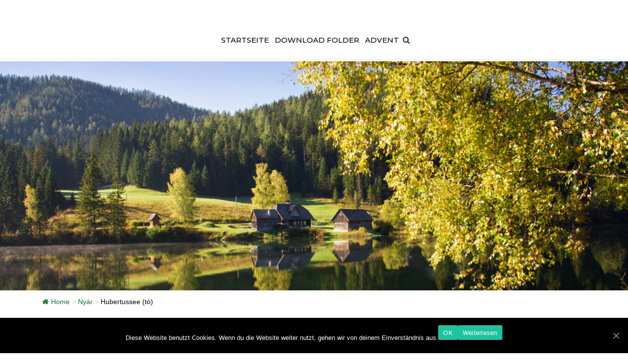

--- FILE ---
content_type: text/html; charset=UTF-8
request_url: https://www.mariazell-info.at/hu/nyar/hubertussee-to/
body_size: 16862
content:
<!DOCTYPE html><html
lang="hu-HU"><head><meta
charset="UTF-8"><meta
name="viewport" content="width=device-width, initial-scale=1"><meta
name="theme-color" content="#000000"><link
rel="pingback" href="https://www.mariazell-info.at/xmlrpc.php"><title>Hubertussee (tó) &#8211; Mariazellerland</title><link
rel="alternate" href="https://www.mariazell-info.at/en/summer/lake-hubertussee/" hreflang="en" /><link
rel="alternate" href="https://www.mariazell-info.at/hu/nyar/hubertussee-to/" hreflang="hu" /><link
rel='dns-prefetch' href='//www.google.com' /><link
rel='dns-prefetch' href='//fonts.googleapis.com' /><link
rel='dns-prefetch' href='//s.w.org' /><link
rel="alternate" type="application/rss+xml" title="Mariazellerland &raquo; hírcsatorna" href="https://www.mariazell-info.at/hu/feed/" /><link
rel="alternate" type="application/rss+xml" title="Mariazellerland &raquo; hozzászólás hírcsatorna" href="https://www.mariazell-info.at/hu/comments/feed/" /><link
rel='stylesheet' id='outdooractive_gutenberg_style-css'  href='https://www.mariazell-info.at/wp-content/plugins/outdooractive-embed/Gutenberg/gutenberg.css' type='text/css' media='all' /><link
rel='stylesheet' id='wp-block-library-css'  href='https://www.mariazell-info.at/wp-includes/css/dist/block-library/style.min.css' type='text/css' media='all' /><link
rel='stylesheet' id='wp-block-library-theme-css'  href='https://www.mariazell-info.at/wp-includes/css/dist/block-library/theme.min.css' type='text/css' media='all' /><link
rel='stylesheet' id='contact-form-7-css'  href='https://www.mariazell-info.at/wp-content/plugins/contact-form-7/includes/css/styles.css' type='text/css' media='all' /><link
rel='stylesheet' id='wpdm-font-awesome-css'  href='https://www.mariazell-info.at/wp-content/plugins/download-manager/assets/fontawesome/css/all.min.css' type='text/css' media='all' /><link
rel='stylesheet' id='wpdm-front-bootstrap-css'  href='https://www.mariazell-info.at/wp-content/plugins/download-manager/assets/bootstrap/css/bootstrap.min.css' type='text/css' media='all' /><link
rel='stylesheet' id='wpdm-front-css'  href='https://www.mariazell-info.at/wp-content/plugins/download-manager/assets/css/front.css' type='text/css' media='all' /><link
rel='stylesheet' id='flexy-breadcrumb-css'  href='https://www.mariazell-info.at/wp-content/plugins/flexy-breadcrumb/public/css/flexy-breadcrumb-public.css' type='text/css' media='all' /><link
rel='stylesheet' id='flexy-breadcrumb-font-awesome-css'  href='https://www.mariazell-info.at/wp-content/plugins/flexy-breadcrumb/public/css/font-awesome.min.css' type='text/css' media='all' /><link
rel='stylesheet' id='rs-plugin-settings-css'  href='https://www.mariazell-info.at/wp-content/plugins/revslider/public/assets/css/rs6.css' type='text/css' media='all' /><style id='rs-plugin-settings-inline-css' type='text/css'></style><link
rel='stylesheet' id='font-awesome-css'  href='https://www.mariazell-info.at/wp-content/plugins/ultimate-carousel-for-visual-composer//css/css/font-awesome.min.css' type='text/css' media='all' /><link
rel='stylesheet' id='wpfront-scroll-top-css'  href='https://www.mariazell-info.at/wp-content/plugins/wpfront-scroll-top/css/wpfront-scroll-top.min.css' type='text/css' media='all' /><link
rel='stylesheet' id='nextgen-download-gallery-css'  href='https://www.mariazell-info.at/wp-content/plugins/nextgen-download-gallery/css/style.css' type='text/css' media='all' /><link
rel='stylesheet' id='owl-css-css'  href='https://www.mariazell-info.at/wp-content/themes/limorent/js/owlcarousel/assets/owl.carousel.css' type='text/css' media='all' /><link
rel='stylesheet' id='bootstrap-css'  href='https://www.mariazell-info.at/wp-content/themes/limorent/css/bootstrap.css' type='text/css' media='all' /><link
rel='stylesheet' id='pikaday-css'  href='https://www.mariazell-info.at/wp-content/themes/limorent/css/pikaday.css' type='text/css' media='all' /><link
rel='stylesheet' id='swipebox-css'  href='https://www.mariazell-info.at/wp-content/themes/limorent/css/swipebox.css' type='text/css' media='all' /><link
rel='stylesheet' id='anps_core-css'  href='https://www.mariazell-info.at/wp-content/themes/limorent/css/core.css' type='text/css' media='all' /><link
rel='stylesheet' id='anps_components-css'  href='https://www.mariazell-info.at/wp-content/themes/limorent/css/components.css' type='text/css' media='all' /><link
rel='stylesheet' id='anps_buttons-css'  href='https://www.mariazell-info.at/wp-content/themes/limorent/css/components/button.css' type='text/css' media='all' /><link
rel='stylesheet' id='google_fonts-css'  href='https://fonts.googleapis.com/css2?display=swap&#038;family=Montserrat:ital,wght@0,300;0,400;0,500;0,600;0,700;1,400&#038;family=PT+Sans:ital,wght@0,300;0,400;0,500;0,600;0,700;1,400' type='text/css' media='all' /><link
rel='stylesheet' id='anps_theme_main_style-css'  href='https://www.mariazell-info.at/wp-content/themes/limorent/style.css' type='text/css' media='all' /><link
rel='stylesheet' id='anps_theme_wordpress_style-css'  href='https://www.mariazell-info.at/wp-content/themes/limorent/css/wordpress.css' type='text/css' media='all' /><style id='anps_theme_wordpress_style-inline-css' type='text/css'>.logo .logo-wrap{font-family:Arial,Helvetica,sans-serif}.featured-title,.quantity .quantity-field,.cart_totals th,.rev_slider,h1,h2,h3,h4,h5,h6,.h5,.title.h5,.top-bar-style-1,table.table>tbody th,table.table>thead th,table.table>tfoot th,.search-notice-label,.nav-tabs a,.filter-dark button,.filter:not(.filter-dark) button,.orderform .quantity-field,.product-top-meta,.price,.onsale,.page-header .page-title,*:not(.widget)>.download,.btn,.button,.breadcrumb,.site-header .contact-info,.site-navigation .contact-info,.contact-number,.site-footer .widget_recent_entries a,.timeline-year,.font1,.fleet-wrap__footer,.fleet__title,.fleet__rate-button,.rate-table__heading,.rate-table__button,.rate-table__name{font-family:Montserrat;font-weight:500}.btn.btn-xs,body,.alert,div.wpcf7-mail-sent-ng,div.wpcf7-validation-errors,.search-result-title,.contact-form .form-group label,.contact-form .form-group .wpcf7-not-valid-tip,.wpcf7 .form-group label,.wpcf7 .form-group .wpcf7-not-valid-tip,.heading-subtitle,.top-bar-style-2,.large-above-menu.style-2 .widget_anpstext{font-family:'PT Sans'}nav.site-navigation ul li a,.menu-button,.megamenu-title{font-family:Montserrat;font-weight:500}@media (max-width:1199px){.site-navigation .main-menu li a{font-family:Montserrat;font-weight:500}}body,.panel-title,.site-main .wp-caption p.wp-caption-text,.mini-cart-link i,.anps_menu_widget .menu a:before,.vc_gitem_row .vc_gitem-col.anps-grid .post-desc,.vc_gitem_row .vc_gitem-col.anps-grid-mansonry .post-desc,.alert,div.wpcf7-mail-sent-ng,div.wpcf7-validation-errors,.contact-form .form-group label,.contact-form .form-group .wpcf7-not-valid-tip,.wpcf7 .form-group label,.wpcf7 .form-group .wpcf7-not-valid-tip,.projects-item .project-title,.product_meta,.site-footer .social.social-border i,.btn.btn-wide,.btn.btn-lg,.breadcrumb li:before{font-size:14px}h1,.h1{font-size:31px}h2,.h2{font-size:24px}h3,.h3{font-size:21px}h4,.h4{font-size:18px}h5,.h5{font-size:16px}nav.site-navigation,nav.site-navigation ul li a{font-size:16px}@media (min-width:1200px){nav.site-navigation ul li>ul.sub-menu a,header.site-header nav.site-navigation .main-menu .megamenu{font-size:12px}}@media (min-width:1000px){.page-header .page-title{font-size:36px}.single .page-header .page-title{font-size:36px}}.select2-container .select2-choice,.select2-container .select2-choice>.select2-chosen,.select2-results li,.widget_rss .widget-title:hover,.widget_rss .widget-title:focus,.sidebar a,body,.ghost-nav-wrap.site-navigation ul.social>li a:not(:hover),.ghost-nav-wrap.site-navigation .widget,#lang_sel a.lang_sel_sel,.search-notice-field,.product_meta .posted_in a,.product_meta>span>span,.price del,.post-meta li a,.social.social-transparent-border a,.social.social-border a,.top-bar .social a,.site-main .social.social-minimal a:hover,.site-main .social.social-minimal a:focus,.info-table-content strong,.site-footer .download-icon,.mini-cart-list .empty,.mini-cart-content,ol.list span,.product_list_widget del,.product_list_widget del .amount{color:##f9f9f9}aside .widget_shopping_cart_content .buttons a,.site-footer .widget_shopping_cart_content .buttons a,.demo_store_wrapper,.mini-cart-content .buttons a,.mini-cart-link,.widget_calendar caption,.widget_calendar a,.sidebar .anps_menu_widget .menu .current-menu-item>a:after,.sidebar .anps_menu_widget .menu .current-menu-item>a,.woocommerce-MyAccount-navigation .is-active>a,.site-footer .widget-title:after,.bg-primary,mark,.onsale,.nav-links>*:not(.dots):hover,.nav-links>*:not(.dots):focus,.nav-links>*:not(.dots).current,ul.page-numbers>li>*:hover,ul.page-numbers>li>*:focus,ul.page-numbers>li>*.current,.title:after,.widgettitle:after,.social a,.sidebar .download a,.panel-heading a,aside .widget_price_filter .price_slider_amount button.button,.site-footer .widget_price_filter .price_slider_amount button.button,aside .widget_price_filter .ui-slider .ui-slider-range,.site-footer .widget_price_filter .ui-slider .ui-slider-range,article.post.sticky::before,aside.sidebar .widget_nav_menu .current-menu-item>a,table.table>tbody.bg-primary tr,table.table>tbody tr.bg-primary,table.table>thead.bg-primary tr,table.table>thead tr.bg-primary,table.table>tfoot.bg-primary tr,table.table>tfoot tr.bg-primary,.pika-prev,.pika-next,.owl-nav button,.woocommerce-product-gallery__trigger,.featured-has-icon .featured-title:before,.tnp-widget .tnp-submit,.timeline-item:before,.subscribe .tnp-button,.fleet__title,.fleet__rate-button,.fleet-wrap__footer,.rate-table__name,.rate-table__button,.is-selected .pika-button,.pika-button:hover{background-color:#0e7032}@media (max-width:549px){.rate-table__heading-body{background-color:#0e7032}}@media (min-width:1000px){.rate-table__heading.rate-table__heading--featured,.rate-table__data-footer--featured::after{background-color:#0e7032}.rate-table__heading.rate-table__heading--featured,.rate-table__data--featured{border-color:#0e7032}}.featured-header,.panel-heading a{border-bottom-color:#0e7032}::selection{background-color:#0e7032}aside .widget_price_filter .price_slider_amount .from,aside .widget_price_filter .price_slider_amount .to,.site-footer .widget_price_filter .price_slider_amount .from,.site-footer .widget_price_filter .price_slider_amount .to,.mini-cart-content .total .amount,.widget_calendar #today,.widget_rss ul .rsswidget,.site-footer a:hover,.site-footer a:focus,b,a,.ghost-nav-wrap.site-navigation ul.social>li a:hover,.site-header.vertical .social li a:hover,.site-header.vertical .contact-info li a:hover,.site-header.classic .above-nav-bar .contact-info li a:hover,.site-header.transparent .contact-info li a:hover,.ghost-nav-wrap.site-navigation .contact-info li a:hover,.megamenu-title,header a:focus,nav.site-navigation ul li a:hover,nav.site-navigation ul li a:focus,nav.site-navigation ul li a:active,.counter-wrap .title,.vc_gitem_row .vc_gitem-col.anps-grid .vc_gitem-post-data-source-post_date>div:before,.vc_gitem_row .vc_gitem-col.anps-grid-mansonry .vc_gitem-post-data-source-post_date>div:before,ul.testimonial-wrap .rating,.nav-tabs a:hover,.nav-tabs a:focus,.projects-item .project-title,.filter-dark button.selected,.filter:not(.filter-dark) button:focus,.filter:not(.filter-dark) button.selected,.product_meta .posted_in a:hover,.product_meta .posted_in a:focus,.price,.post-info td a:hover,.post-info td a:focus,.post-meta i,.stars a:hover,.stars a:focus,.stars,.star-rating,.site-header.transparent .social.social-transparent-border a:hover,.site-header.transparent .social.social-transparent-border a:focus,.social.social-transparent-border a:hover,.social.social-transparent-border a:focus,.social.social-border a:hover,.social.social-border a:focus,.top-bar .social a:hover,.top-bar .social a:focus,.list li:before,.info-table-icon,.icon-media,.site-footer .download a:hover,.site-footer .download a:focus,header.site-header.classic nav.site-navigation .above-nav-bar .contact-info li a:hover,.top-bar .contact-info a:hover,.comment-date i,[itemprop="datePublished"]:before,.breadcrumb a:hover,.breadcrumb a:focus,.panel-heading a.collapsed:hover,.panel-heading a.collapsed:focus,ol.list,.product_list_widget .amount,.product_list_widget ins,ul.testimonial-wrap .user-data .name-user,.site-footer .anps_menu_widget .menu .current-menu-item>a,.site-footer .widget_nav_menu li.current_page_item>a,.site-footer .widget_nav_menu li.current-menu-item>a,.wpcf7-form-control-wrap[class*="date-"]:after,.copyright-footer a,.contact-info i,.featured-has-icon:hover .featured-title i,.featured-has-icon:focus .featured-title i,.featured-has-icon.simple-style .featured-title i,a.featured-lightbox-link,.jobtitle,.site-footer .widget_recent_entries .post-date:before,.site-footer .social.social-minimal a:hover,.site-footer .social.social-minimal a:focus,.timeline-year,.heading-middle span:before,.heading-left span:before,.anps-info-it-wrap,.anps-info-icons-wrap,.testimonials-style-3 .testimonials-wrap .name-user,.testimonials-style-3 .testimonials-wrap .content p::before,.fleet__list-icon,.anps-cta-large .heading-subtitle,.fleet__title--simple:hover,.fleet__title--simple:focus,#shipping_method input:checked+label::after,.payment_methods input[type="radio"]:checked+label::after{color:#0e7032}a.featured-lightbox-link svg{fill:#0e7032}nav.site-navigation .current-menu-item>a,.important{color:#0e7032!important}.large-above-menu.style-2 .important{color:##848484!important}.gallery-fs .owl-item a:hover:after,.gallery-fs .owl-item a:focus:after,.gallery-fs .owl-item a.selected:after,blockquote:not([class]) p,.blockquote-style-1 p,.blockquote-style-2 p,.featured-content,.post-minimal-wrap{border-color:#0e7032}@media(min-width:1200px){.site-header.vertical .above-nav-bar>ul.contact-info>li a:hover,.site-header.vertical .above-nav-bar>ul.contact-info>li a:focus,.site-header.vertical .above-nav-bar>ul.social li a:hover i,.site-header.vertical .main-menu>li:not(.mini-cart):hover>a,.site-header.vertical .main-menu>li:not(.mini-cart).current-menu-item>a,header.site-header nav.site-navigation .main-menu .megamenu ul li a:hover,header.site-header nav.site-navigation .main-menu .megamenu ul li a:focus{color:#0e7032}.site-header.full-width:not(.above-nav-style-2) .mini-cart .mini-cart-link,.site-header.full-width:not(.above-nav-style-2) .mini-cart-link{color:#0e7032!important}header.site-header.classic nav.site-navigation ul li a:hover,header.site-header.classic nav.site-navigation ul li a:focus{border-color:#0e7032}nav.site-navigation ul li>ul.sub-menu a:hover{background-color:#0e7032;color:#fff}}@media(max-width:1199px){.site-navigation .main-menu li a:hover,.site-navigation .main-menu li a:active,.site-navigation .main-menu li a:focus,.site-navigation .main-menu li.current-menu-item>a,.site-navigation .mobile-showchildren:hover,.site-navigation .mobile-showchildren:active{color:#0e7032}}.fleet__rate-text,.rate-table__button:hover,.rate-table__button:focus,.rate-table__heading{background-color:#11374f}.rate-table__data-price{color:#11374f}.fleet__rate-day,.rate-table__data-type{color:##0E7032}aside .widget_shopping_cart_content .buttons a:hover,aside .widget_shopping_cart_content .buttons a:focus,.site-footer .widget_shopping_cart_content .buttons a:hover,.site-footer .widget_shopping_cart_content .buttons a:focus,.mini-cart-content .buttons a:hover,.mini-cart-content .buttons a:focus,.mini-cart-link:hover,.mini-cart-link:focus,.full-width:not(.above-nav-style-2) .mini-cart-link:hover,.full-width:not(.above-nav-style-2) .mini-cart-link:focus,.widget_calendar a:hover,.widget_calendar a:focus,.social a:hover,.social a:focus,.sidebar .download a:hover,.sidebar .download a:focus,.site-footer .widget_price_filter .price_slider_amount button.button:hover,.site-footer .widget_price_filter .price_slider_amount button.button:focus,.owl-nav button:hover,.owl-nav button:focus,.woocommerce-product-gallery__trigger:hover,.woocommerce-product-gallery__trigger:focus,.fleet__title--link:hover,.fleet__title--link:focus{background-color:#0e7032}.sidebar a:hover,.sidebar a:focus,a:hover,a:focus,.scroll-top:hover,.scroll-top:focus,.post-meta li a:hover,.post-meta li a:focus,.site-header.classic .above-nav-bar ul.social>li>a:hover,.site-header .above-nav-bar ul.social>li>a:hover,.site-header .menu-search-toggle:hover,.site-header .menu-search-toggle:focus,.copyright-footer a:hover,.copyright-footer a:focus{color:#0e7032}@media (min-width:1200px){header.site-header.classic .site-navigation .main-menu>li>a:hover,header.site-header.classic .site-navigation .main-menu>li>a:focus{color:#0e7032}}.form-group input:not([type="submit"]):hover,.form-group input:not([type="submit"]):focus,.form-group textarea:hover,.form-group textarea:focus,.wpcf7 input:not([type="submit"]):hover,.wpcf7 input:not([type="submit"]):focus,.wpcf7 select:hover,.wpcf7 select:focus,.wpcf7 textarea:hover,.wpcf7 textarea:focus,input,.input-text:hover,.input-text:focus{outline-color:#0e7032}.scrollup a:hover{border-color:#0e7032}.transparent .burger{color:#2b2b2b}@media(min-width:1200px){header.site-header.classic .site-navigation .main-menu>li>a,header.site-header.transparent .site-navigation .main-menu>li>a,.menu-search-toggle,.transparent .menu-search-toggle,.site-header.full-width .site-navigation .main-menu>li>a,.site-header.full-width .menu-search-toggle,.site-header.transparent .contact-info li,.ghost-nav-wrap.site-navigation .contact-info li,.site-header.transparent .contact-info li *,.ghost-nav-wrap.site-navigation .contact-info li *,.menu-button,.menu-button:hover,.menu-button:focus,.menu-notice{color:#2b2b2b}.site-header.classic.sticky .site-navigation .main-menu>li>a,header.site-header.transparent.sticky .site-navigation .main-menu>li>a,.sticky .site-navigation a,.sticky .menu-search-toggle,.site-header.transparent.sticky .contact-info li,.ghost-nav-wrap.site-navigation .contact-info li,.site-header.transparent.sticky .contact-info li *,.ghost-nav-wrap.site-navigation .contact-info li *{color:#2b2b2b}header.site-header.classic .site-navigation .main-menu>li>a:hover,header.site-header.classic .site-navigation .main-menu>li>a:focus,header.site-header.transparent .site-navigation .main-menu>li>a:hover,header.site-header.transparent .site-navigation .main-menu>li>a:focus,.site-header.full-width .site-navigation .main-menu>li>a:hover,.site-header.full-width .site-navigation .main-menu>li>a:focus,header.site-header .menu-search-toggle:hover,header.site-header .menu-search-toggle:focus,.site-header.full-width .menu-search-toggle:hover,.site-header.full-width .menu-search-toggle:focus{color:#0e7032}.menu-button:hover,.menu-button:focus{background-color:#0e7032}.site-header.full-width .site-navigation{background-color:#fffff}.full-width{background-color:#000}.full-width.logo-background .logo{color:#0e7032}.menu-button{background-color:#0e7032}header.site-header nav.site-navigation .main-menu ul .menu-item>a:hover,header.site-header nav.site-navigation .main-menu ul .menu-item>a:focus{color:#fff}header.site-header.classic{background-color:#fffff}}.featured-title,.woocommerce form label,.mini-cart-content .total,.quantity .minus:hover,.quantity .minus:focus,.quantity .plus:hover,.quantity .plus:focus,.cart_totals th,.cart_totals .order-total,.widget_rss ul .rss-date,.widget_rss ul cite,h1,h2,h3,h4,h5,h6,.h5,.title.h5,em,.dropcap,table.table>tbody th,table.table>thead th,table.table>tfoot th,.sidebar .working-hours td,.orderform .minus:hover,.orderform .minus:focus,.orderform .plus:hover,.orderform .plus:focus,.product-top-meta .price,.post-info th,.post-author-title strong,.site-main .social.social-minimal a,.info-table-content,.comment-author,[itemprop="author"],.breadcrumb a,aside .mini-cart-list+p.total>strong,.site-footer .mini-cart-list+p.total>strong,.mini-cart-list .remove,.fleet__title--simple{color:##848484}.mini_cart_item_title{color:##848484!important}.top-bar{color:##848484}.top-bar{background-color:#fff}.site-footer{background-color:#0c0c0c}.site-footer{color:#fff}.site-footer .widget-title,.site-footer .working-hours,.site-footer .widget_calendar table,.site-footer .widget_calendar table td,.site-footer .widget_calendar table th,.site-footer .searchform input[type="text"],.site-footer .searchform #searchsubmit,.site-footer .woocommerce-product-search input.search-field,.site-footer .woocommerce-product-search input[type="submit"],.site-footer .download a,.copyright-footer,.site-footer .widget_categories li,.site-footer .widget_recent_entries li,.site-footer .widget_recent_comments li,.site-footer .widget_archive li,.site-footer .widget_product_categories li,.site-footer .widget_layered_nav li,.site-footer .widget_meta li,.site-footer .widget_pages li,.site-footer .woocommerce-MyAccount-navigation li a,.site-footer .widget_nav_menu li a{border-color:#fff}.site-footer .widget_calendar th:after,.site-footer .download i:after,.site-footer .widget_pages a:after{background-color:#fff}.site-footer .widget-title,.site-footer .widget_recent_entries a,.site-footer .social.social-minimal a{color:#fff}.copyright-footer{color:#fff}.page-header{background-color:#fff}.page-header .page-title{color:##848484}nav.site-navigation ul li>ul.sub-menu{background-color:#fff}@media(min-width:1200px){header.site-header nav.site-navigation .main-menu .megamenu{background-color:#fff}}header.site-header.classic nav.site-navigation ul li a,header.site-header.transparent nav.site-navigation ul li a{color:##848484}header.site-header nav.site-navigation .main-menu .megamenu ul li:not(:last-of-type),nav.site-navigation ul li>ul.sub-menu li:not(:last-child){border-color:#fffff}.social a,.social a:hover,.social a:focus,.widget_calendar caption,.sidebar .download a{color:#fff}.mini-cart-link,.mini-cart-content .buttons a,.site-header.full-width .mini-cart .mini-cart-link:hover,.site-header.full-width .mini-cart-link:focus,aside .widget_shopping_cart_content .buttons a,.site-footer .widget_shopping_cart_content .buttons a,.widget_calendar a{color:#ffffff!important}.mini-cart-number{background-color:##585858}.mini-cart-number{color:#fff}.anps-imprtn{background-color:#000}.site-footer .working-hours th.important{color:##0E7032!important}.btn,.button{background-color:##585858;color:#fff}.btn:hover,.btn:focus,.button:hover,.button:focus,aside .widget_price_filter .price_slider_amount button.button:hover,aside .widget_price_filter .price_slider_amount button.button:focus,.site-footer .widget_price_filter .price_slider_amount button.button:hover,.site-footer .widget_price_filter .price_slider_amount button.button:focus{background-color:##585858;color:#fff}.btn.btn-gradient{background-color:#2e2e2e;color:#fff}.btn.btn-gradient:hover,.btn.btn-gradient:focus{background-color:##585858;color:#fff}.btn.btn-dark{background-color:##585858;color:#fff}.btn.btn-dark:hover,.btn.btn-dark:focus{background-color:#fff;color:#242424}.btn.btn-light{background-color:#fff;color:#242424}.btn.btn-light:hover,.btn.btn-light:focus{background-color:#242424;color:#fff}.btn.btn-minimal{color:#2e2e2e}.btn.btn-minimal:hover,.btn.btn-minimal:focus{color:#000}.heading-left.divider-sm span:before,.heading-middle.divider-sm span:before,.heading-middle span:before,.heading-left span:before,.divider-modern:not(.heading-content) span:after{background-color:##0E7032}@media (min-width:1200px){header.classic:not(.sticky) .header-wrap{min-height:120px}header.classic:not(.center) .header-wrap .logo+*{margin-top:37.5px}header.classic.center .header-wrap .logo{margin-top:22.5px}}</style><link
rel='stylesheet' id='anps_custom-css'  href='https://www.mariazell-info.at/wp-content/themes/limorent/custom.css' type='text/css' media='all' /><link
rel='stylesheet' id='cookie-notice-front-css'  href='https://www.mariazell-info.at/wp-content/plugins/cookie-notice/includes/../css/front.min.css' type='text/css' media='all' /><link
rel='stylesheet' id='js_composer_front-css'  href='https://www.mariazell-info.at/wp-content/plugins/js_composer/assets/css/js_composer.min.css' type='text/css' media='all' /> <script type='text/javascript' src='https://www.mariazell-info.at/wp-includes/js/jquery/jquery.min.js?ver=3.5.1' id='jquery-core-js'></script> <script type='text/javascript' src='https://www.mariazell-info.at/wp-includes/js/jquery/jquery-migrate.min.js?ver=3.3.2' id='jquery-migrate-js'></script> <script type='text/javascript' src='https://www.mariazell-info.at/wp-content/plugins/download-manager/assets/bootstrap/js/bootstrap.bundle.min.js?ver=5.6.2' id='wpdm-front-bootstrap-js'></script> <script type='text/javascript' id='frontjs-js-extra'>var wpdm_url={"home":"https:\/\/www.mariazell-info.at\/","site":"https:\/\/www.mariazell-info.at\/","ajax":"https:\/\/www.mariazell-info.at\/wp-admin\/admin-ajax.php"};var wpdm_asset={"spinner":"<i class=\"fas fa-sun fa-spin\"><\/i>"}</script> <script type='text/javascript' src='https://www.mariazell-info.at/wp-content/plugins/download-manager/assets/js/front.js?ver=3.1.14' id='frontjs-js'></script> <script type='text/javascript' src='https://www.mariazell-info.at/wp-content/plugins/download-manager/assets/js/chosen.jquery.min.js?ver=5.6.2' id='jquery-choosen-js'></script> <script type='text/javascript' src='https://www.mariazell-info.at/wp-content/plugins/revslider/public/assets/js/rbtools.min.js?ver=6.3.9' id='tp-tools-js'></script> <script type='text/javascript' src='https://www.mariazell-info.at/wp-content/plugins/revslider/public/assets/js/rs6.min.js?ver=6.3.9' id='revmin-js'></script> <script type='text/javascript' id='cookie-notice-front-js-extra'>var cnArgs={"ajaxUrl":"https:\/\/www.mariazell-info.at\/wp-admin\/admin-ajax.php","nonce":"ccd9dd12db","hideEffect":"fade","position":"bottom","onScroll":"0","onScrollOffset":"100","onClick":"0","cookieName":"cookie_notice_accepted","cookieTime":"2592000","cookieTimeRejected":"2592000","cookiePath":"\/","cookieDomain":"","redirection":"0","cache":"1","refuse":"0","revokeCookies":"0","revokeCookiesOpt":"automatic","secure":"1"}</script> <script async type='text/javascript' src='https://www.mariazell-info.at/wp-content/plugins/cookie-notice/includes/../js/front.min.js?ver=2.0.4' id='cookie-notice-front-js'></script> <link
rel="https://api.w.org/" href="https://www.mariazell-info.at/wp-json/" /><link
rel="alternate" type="application/json" href="https://www.mariazell-info.at/wp-json/wp/v2/pages/11109" /><link
rel="EditURI" type="application/rsd+xml" title="RSD" href="https://www.mariazell-info.at/xmlrpc.php?rsd" /><link
rel="wlwmanifest" type="application/wlwmanifest+xml" href="https://www.mariazell-info.at/wp-includes/wlwmanifest.xml" /><meta
name="generator" content="WordPress 5.6.2" /><link
rel="canonical" href="https://www.mariazell-info.at/hu/nyar/hubertussee-to/" /><link
rel='shortlink' href='https://www.mariazell-info.at/?p=11109' /><link
rel="alternate" type="application/json+oembed" href="https://www.mariazell-info.at/wp-json/oembed/1.0/embed?url=https%3A%2F%2Fwww.mariazell-info.at%2Fhu%2Fnyar%2Fhubertussee-to%2F" /><link
rel="alternate" type="text/xml+oembed" href="https://www.mariazell-info.at/wp-json/oembed/1.0/embed?url=https%3A%2F%2Fwww.mariazell-info.at%2Fhu%2Fnyar%2Fhubertussee-to%2F&#038;format=xml" />
<style type="text/css">formA{border:4px solid #f1f1f1}.containerA{padding:20px;background-color:#f1f1f1}inputA[type=text],inputA[type=submit]{width:100%;padding:12px;margin:8px 0;display:inline-block;border:1px solid #ccc;box-sizing:border-box}inputA[type=checkbox]{margin-top:16px}inputA[type=submit]{background-color:#4CAF50;color:#fff;border:none}inputA[type=submit]:hover{opacity:.8}</style> <script>var wpdm_site_url='https://www.mariazell-info.at/';var wpdm_home_url='https://www.mariazell-info.at/';var ajax_url='https://www.mariazell-info.at/wp-admin/admin-ajax.php';var wpdm_ajax_url='https://www.mariazell-info.at/wp-admin/admin-ajax.php';var wpdm_ajax_popup='0'</script> <style>.wpdm-download-link.btn.btn-primary.{border-radius:4px}</style><style type="text/css">.fbc-page .fbc-wrap .fbc-items{background-color:#fff}.fbc-page .fbc-wrap .fbc-items li{font-size:14px}.fbc-page .fbc-wrap .fbc-items li a{color:#0e7032}.fbc-page .fbc-wrap .fbc-items li .fbc-separator{color:#ccc}.fbc-page .fbc-wrap .fbc-items li.active span,.fbc-page .fbc-wrap .fbc-items li .fbc-end-text{color:#020202;font-size:14px}</style><link
href="https://resc.deskline.net/customer/TOSC5/tutorial/basic/styles.css" rel="stylesheet"> <script src="https://web5.deskline.net/dwutility.js"></script><meta
name="generator" content="Powered by WPBakery Page Builder - drag and drop page builder for WordPress."/><meta
name="generator" content="Powered by Slider Revolution 6.3.9 - responsive, Mobile-Friendly Slider Plugin for WordPress with comfortable drag and drop interface." /><link
rel="icon" href="https://www.mariazell-info.at/wp-content/uploads/2017/11/kirche.jpg" sizes="32x32" /><link
rel="icon" href="https://www.mariazell-info.at/wp-content/uploads/2017/11/kirche.jpg" sizes="192x192" /><link
rel="apple-touch-icon" href="https://www.mariazell-info.at/wp-content/uploads/2017/11/kirche.jpg" /><meta
name="msapplication-TileImage" content="https://www.mariazell-info.at/wp-content/uploads/2017/11/kirche.jpg" /> <script>(function(i,s,o,g,r,a,m){i.GoogleAnalyticsObject=r;i[r]=i[r]||function(){(i[r].q=i[r].q||[]).push(arguments)},i[r].l=1*new Date();a=s.createElement(o),m=s.getElementsByTagName(o)[0];a.async=1;a.src=g;m.parentNode.insertBefore(a,m)})(window,document,'script','https://www.google-analytics.com/analytics.js','ga');ga('create','UA-171790258-1','auto');ga('send','pageview')</script>  <script type="text/javascript">function setREVStartSize(e){window.RSIW=window.RSIW===undefined?window.innerWidth:window.RSIW;window.RSIH=window.RSIH===undefined?window.innerHeight:window.RSIH;try{var pw=document.getElementById(e.c).parentNode.offsetWidth,newh;pw=pw===0||isNaN(pw)?window.RSIW:pw;e.tabw=e.tabw===undefined?0:parseInt(e.tabw);e.thumbw=e.thumbw===undefined?0:parseInt(e.thumbw);e.tabh=e.tabh===undefined?0:parseInt(e.tabh);e.thumbh=e.thumbh===undefined?0:parseInt(e.thumbh);e.tabhide=e.tabhide===undefined?0:parseInt(e.tabhide);e.thumbhide=e.thumbhide===undefined?0:parseInt(e.thumbhide);e.mh=e.mh===undefined||e.mh==""||e.mh==="auto"?0:parseInt(e.mh,0);if(e.layout==="fullscreen"||e.l==="fullscreen")
newh=Math.max(e.mh,window.RSIH);else{e.gw=Array.isArray(e.gw)?e.gw:[e.gw];for(var i in e.rl)if(e.gw[i]===undefined||e.gw[i]===0)e.gw[i]=e.gw[i-1];e.gh=e.el===undefined||e.el===""||(Array.isArray(e.el)&&e.el.length==0)?e.gh:e.el;e.gh=Array.isArray(e.gh)?e.gh:[e.gh];for(var i in e.rl)if(e.gh[i]===undefined||e.gh[i]===0)e.gh[i]=e.gh[i-1];var nl=new Array(e.rl.length),ix=0,sl;e.tabw=e.tabhide>=pw?0:e.tabw;e.thumbw=e.thumbhide>=pw?0:e.thumbw;e.tabh=e.tabhide>=pw?0:e.tabh;e.thumbh=e.thumbhide>=pw?0:e.thumbh;for(var i in e.rl)nl[i]=e.rl[i]<window.RSIW?0:e.rl[i];sl=nl[0];for(var i in nl)if(sl>nl[i]&&nl[i]>0){sl=nl[i];ix=i}
var m=pw>(e.gw[ix]+e.tabw+e.thumbw)?1:(pw-(e.tabw+e.thumbw))/(e.gw[ix]);newh=(e.gh[ix]*m)+(e.tabh+e.thumbh)}
if(window.rs_init_css===undefined)window.rs_init_css=document.head.appendChild(document.createElement("style"));document.getElementById(e.c).height=newh+"px";window.rs_init_css.innerHTML+="#"+e.c+"_wrapper { height: "+newh+"px }"}catch(e){console.log("Failure at Presize of Slider:"+e)}}</script> <style type="text/css" id="wp-custom-css">.ngg-gallery-thumbnail{border:none!important}.ngg-gallery-thumbnail-box img{margin-left:auto!important;margin-right:auto!important}.ngg-download-frm input[type="checkbox"]{width:18px;height:18px}.ngg-download-frm .btn,.button{margin-left:initial!important}.ngg-gallery-thumbnail span{display:none!important}@media (max-width:999px){.site-footer>.container{position:initial!important;margin-top:initial!important;margin-left:initial!important;padding-bottom:24px!important}.site-footer .container .col-md-3{width:45%}.site-footer [class*="col-md"]+[class*="col-md"]{margin-top:0}div#text-4.widget.widget_text,div#text-2.widget.widget_text{margin-left:initial}#anpssocial-2,#anpssocial-3{position:initial;margin-left:initial!important;display:initial;margin-top:20px}.site-footer .container{background-color:transparent}.social{margin-top:20px}.site-footer{height:initial;background-size:400% 130%!important;background-position:-40px 0}.container,.site-footer{background-color:transparent!important}.site-footer{background-image:url(/wp-content/uploads/2017/08/footermariazellgrün.png)!important;height:initial;background-size:600% 100%!important;background-color:#fff!important;background-position:-250px -0px!important;padding-top:100px}}@media (max-width:528px){.site-footer .container .col-md-3{width:100%}.site-footer{background-size:2000% 100%!important;background-position:-600px -0px!important;padding-top:210px}}.wpb_wrapper .vc_images_carousel{margin-left:auto;margin-right:auto}a.vc_general.vc_btn3.vc_btn3-size-md.vc_btn3-shape-square.vc_btn3-style-modern.vc_btn3-color-green{border-color:#0e7032;background-color:#0E7032}#gewinnspiel label{width:80%}#gewinnspiel span.wpcf7-list-item.first.last{margin-left:initial}#gewinnspiel input[type="checkbox"]{width:initial;padding:10px!important}#gewinnspiel input.wpcf7-form-control.wpcf7-submit{padding:15px 20px;border:red;1px solid;background:#0e7032;color:#fff}#gewinnspiel input[type=checkbox]:checked{content:'✔'!important;background-color:#fff}.search-result-content{display:none}.search-notice.background-mask{background-image:url(/wp-content/uploads/2020/06/Erlaufsee_2482_3_4_1920x700.jpg)}.background-mask::before{background-color:rgba(0,0,0,.2)}.search-notice .container{background-color:rgba(255,255,255,.6)!important;padding:20px 20px}.search-notice-query{color:#0e7032}.search-notice input#search-form.search-notice-field{margin-left:0}.tnp-email{margin-left:40px;background-color:#fff;border-radius:20px;width:50%}.tnp-firstname{margin:20px;-10px;-10px;- 10px;background-color:#fff;border-radius:20px;width:50%}.tnp-lastname{margin-left:10px;background-color:#fff;border-radius:20px;width:50%}.tnp-gender{margin:10px;background-color:#fff;width:50%}.tnp-language{margin:16px;background-color:#fff;width:50%}.tnp-submit{text-align:center;width:50%;margin-top:10px;margin-bottom:10px;margin-left:40px;margin-right:10px;border-radius:20px}.tnp-submit:hover{background-color:green;color:#fff}.site-footer a:hover{color:#BC9223}.oidavoda .section{padding-bottom:5px!important;padding-top:5px!important}.oidavoda>div{padding:10px!important;border-radius:10px}div#oidavoda{margin-top:25px}.oidavoda .draggableLocation{height:31px}.col-md-12{padding-top:0px!important}.lang-item a{padding-left:8px!important;padding-right:8px!important}h1,h2,.h2{font-family:'Montserrat'!important}.wpb_single_image .vc_figure{display:flex}.vc_col-md-6 .wpb_single_image{margin-left:0!important}.wpb_button,.wpb_content_element,ul.wpb_thumbnails-fluid>li{margin-bottom:5px}.vc_col-md-6 .wpb_text_column{margin-left:0px!important}body,.panel-title,.site-main .wp-caption p.wp-caption-text,.mini-cart-link i,.anps_menu_widget .menu a:before,.vc_gitem_row .vc_gitem-col.anps-grid .post-desc,.vc_gitem_row .vc_gitem-col.anps-grid-mansonry .post-desc,.alert,div.wpcf7-mail-sent-ng,div.wpcf7-validation-errors,.contact-form .form-group label,.contact-form .form-group .wpcf7-not-valid-tip,.wpcf7 .form-group label,.wpcf7 .form-group .wpcf7-not-valid-tip,.projects-item .project-title,.product_meta,.site-footer .social.social-border i,.btn.btn-wide,.btn.btn-lg,.breadcrumb li:before{font-size:16px}body,h4{color:#333}h5,.h5{font-size:18px}h1,.h1{font-size:40px!important;border-bottom:2px #000 solid;display:inline}.vc_separator.wpb_content_element.vc_separator_align_center.vc_sep_width_40.vc_sep_border_width_2.vc_sep_pos_align_left.vc_separator_no_text.vc_sep_color_black{display:none}.vc_separator.wpb_content_element.vc_separator_align_center.vc_sep_width_50.vc_sep_border_width_2.vc_sep_pos_align_left.vc_separator_no_text.vc_sep_color_black,.vc_separator.wpb_content_element.vc_separator_align_center.vc_sep_width_30.vc_sep_border_width_2.vc_sep_pos_align_left.vc_separator_no_text.vc_sep_color_black{display:none}.site-footer{background-image:url(/wp-content/uploads/2017/08/footermariazellgrün.png)!important;background-color:#fff;background-size:150% 100%;background-position:0 0}.widget_anpssocial{display:inline-block;margin-top:30px!important;margin-right:10px}.social i{font-size:30px}@media (min-width:992px){.site-footer>.container{padding-bottom:30px;padding-top:70px}}@media (min-width:1200px){nav.site-navigation ul.main-menu>li>a{padding:20px 6px 30px}nav.site-navigation,nav.site-navigation ul li a{font-size:15px}.menu-search-toggle{padding:0 0 0 2px}}.cform label{width:100%}.cform span.stern{color:red;font-weight:700;font-size:20px}.cform input[type="checkbox"]{width:initial!important;height:initial!important;appearance:auto}.cform .wpcf7-checkbox{width:260px!important;display:block}.cform .form-group input:not([type=submit]),.form-group select,.form-group textarea,.wpcf7 input:not([type=submit]),.wpcf7 select,.wpcf7 textarea{padding:5px 10px}.cform input[type=checkbox],input[type=radio]{margin-top:0px!important}input.wpcf7-form-control.wpcf7-submit.btnsendnatur{border:none;background:#0e7032;padding:5px 30px;color:#fff}.btnprospekt a{background:#0e7032!important;padding:5px 30px;color:#fff!important}.tnp-email::placeholder{color:transparent}.acceptance-460 input[type="checkbox"]{width:15px!important;height:15px!important;appearance:auto!important}.tnp-subscription label{width:20%}.tnp-subscription .tnp-email{border-radius:0;box-shadow:0 0 0 #fff!important;margin-left:0}.tnp-field.tnp-privacy-field label{width:100%!important}@media (min-width:1920px){.wpb_revslider_element::before{position:absolute;content:'';background:url(/wp-content/uploads/2021/08/rahmen_mariazell_info4.png);width:100%;height:98%;pointer-events:none;z-index:10000000;background-repeat:no-repeat;background-size:contain;background-position-x:center}}</style><style type="text/css" data-type="vc_shortcodes-custom-css">.vc_custom_1508423751339{margin-right:3px!important}.vc_custom_1508423770202{margin-right:3px!important}</style><noscript><style>.wpb_animate_when_almost_visible{opacity:1}</style></noscript><meta
name="generator" content="WordPress Download Manager 3.1.14" /><style>@import url(https://fonts.googleapis.com/css?family=Rubik:400,500);.w3eden .fetfont,.w3eden .btn,.w3eden .btn.wpdm-front h3.title,.w3eden .wpdm-social-lock-box .IN-widget a span:last-child,.w3eden #xfilelist .panel-heading,.w3eden .wpdm-frontend-tabs a,.w3eden .alert:before,.w3eden .panel .panel-heading,.w3eden .discount-msg,.w3eden .panel.dashboard-panel h3,.w3eden #wpdm-dashboard-sidebar .list-group-item,.w3eden #package-description .wp-switch-editor,.w3eden .w3eden.author-dashbboard .nav.nav-tabs li a,.w3eden .wpdm_cart thead th,.w3eden #csp .list-group-item,.w3eden .modal-title{font-family:Rubik,-apple-system,BlinkMacSystemFont,"Segoe UI",Roboto,Helvetica,Arial,sans-serif,"Apple Color Emoji","Segoe UI Emoji","Segoe UI Symbol";text-transform:uppercase;font-weight:500}.w3eden #csp .list-group-item{text-transform:unset}</style><style>:root{--color-primary:#4a8eff;--color-primary-rgb:74,142,255;--color-primary-hover:#4a8eff;--color-primary-active:#4a8eff;--color-secondary:#4a8eff;--color-secondary-rgb:74,142,255;--color-secondary-hover:#4a8eff;--color-secondary-active:#4a8eff;--color-success:#18ce0f;--color-success-rgb:24,206,15;--color-success-hover:#4a8eff;--color-success-active:#4a8eff;--color-info:#2CA8FF;--color-info-rgb:44,168,255;--color-info-hover:#2CA8FF;--color-info-active:#2CA8FF;--color-warning:#f29e0f;--color-warning-rgb:242,158,15;--color-warning-hover:orange;--color-warning-active:orange;--color-danger:#ff5062;--color-danger-rgb:255,80,98;--color-danger-hover:#ff5062;--color-danger-active:#ff5062;--color-green:#30b570;--color-blue:#0073ff;--color-purple:#8557D3;--color-red:#ff5062;--color-muted:rgba(69,89,122,.6);--wpdm-font:Rubik,-apple-system,BlinkMacSystemFont,"Segoe UI",Roboto,Helvetica,Arial,sans-serif,"Apple Color Emoji","Segoe UI Emoji","Segoe UI Symbol"}.wpdm-download-link.btn.btn-primary{border-radius:4px}</style></head><body
class=" stickyheader sticky-mobile anps-no-shadows cookies-not-set wpb-js-composer js-comp-ver-6.5.0 vc_responsive" >
<svg
style="display: none;" xmlns="http://www.w3.org/2000/svg"><symbol
id="featured-video-dark" viewBox="0 0 323.3 258.6"><path
d="M323.3 26.9v204.8c0 7.4-2.6 13.8-7.9 19-5.3 5.3-11.6 7.9-19 7.9H26.9c-7.4 0-13.8-2.6-19-7.9-5.3-5.3-7.9-11.6-7.9-19V26.9c0-7.4 2.6-13.8 7.9-19C13.2 2.6 19.5 0 26.9 0h269.4c7.4 0 13.8 2.6 19 7.9 5.3 5.3 8 11.6 8 19zm-27-5.4H26.9c-1.5 0-2.7.5-3.8 1.6s-1.6 2.3-1.6 3.8v204.8c0 1.5.5 2.7 1.6 3.8 1.1 1.1 2.3 1.6 3.8 1.6h269.4c1.5 0 2.7-.5 3.8-1.6 1.1-1.1 1.6-2.3 1.6-3.8V26.9c0-1.5-.5-2.7-1.6-3.8-1.1-1-2.3-1.6-3.8-1.6zM123.6 76.9v106.8l89.9-60.6-89.9-46.2z"/></symbol><symbol
id="featured-video" viewBox="0 0 323.3 258.6"><path
d="M323.3 26.9v204.8c0 7.4-2.6 13.8-7.9 19-5.3 5.3-11.6 7.9-19 7.9H26.9c-7.4 0-13.8-2.6-19-7.9-5.3-5.3-7.9-11.6-7.9-19V26.9c0-7.4 2.6-13.8 7.9-19C13.2 2.6 19.5 0 26.9 0h269.4c7.4 0 13.8 2.6 19 7.9 5.3 5.3 8 11.6 8 19zm-27-5.4H26.9c-1.5 0-2.7.5-3.8 1.6s-1.6 2.3-1.6 3.8v204.8c0 1.5.5 2.7 1.6 3.8 1.1 1.1 2.3 1.6 3.8 1.6h269.4c1.5 0 2.7-.5 3.8-1.6 1.1-1.1 1.6-2.3 1.6-3.8V26.9c0-1.5-.5-2.7-1.6-3.8-1.1-1-2.3-1.6-3.8-1.6zM123.6 76.9v106.8l89.9-60.6-89.9-46.2z"/></symbol></svg><div
class="site"><header
class="site-header classic  center"><div
class="container"><div
class="header-wrap clearfix row"><div
class="logo pull-left">
<a
href="https://www.mariazell-info.at/hu/">
<span
class='logo-wrap'> </span><span
class='logo-sticky'> </span><span
class='logo-mobile'> </span>                </a></div><nav
class="site-navigation pull-right"><div
class="mobile-wrap">
<button
class="burger"><span
class="burger-top"></span><span
class="burger-middle"></span><span
class="burger-bottom"></span></button><div
class="site-search hidden-lg"><form
method="get" id="searchform-header" class="searchform-header" action="https://www.mariazell-info.at/hu/">
<input
class="searchfield" name="s" type="text" placeholder="Search...">
<button
type="submit" class="submit"><i
class="fa fa-search"></i></button></form></div><ul
id="main-menu" class="main-menu"><li
class="menu-item menu-item-type-post_type menu-item-object-page menu-item-home"><a
href="https://www.mariazell-info.at/de/">Startseite</a></li><li
class="menu-item menu-item-type-custom menu-item-object-custom"><a
href="https://www.mariazell-info.at/de/services/downloads/">Download  Folder</a></li><li
class="menu-item menu-item-type-custom menu-item-object-custom"><a
href="https://www.mariazeller-advent.at/">Advent</a></li><li
class="menu-search"><button
class="menu-search-toggle"><i
class="fa fa-search"></i></button><div
class="menu-search-form hide"><form
method='get' action='https://www.mariazell-info.at/hu/'><input
class='menu-search-field' name='s' type='text' placeholder='Search...'></form></div></li></ul></div>
<button
class="burger pull-right"><span
class="burger-top"></span><span
class="burger-middle"></span><span
class="burger-bottom"></span></button></nav></div></div></header><main
class="site-main"><div
class="container content-container"><div
class="row"><div
class="col-md-12 "><div
class="vc_row wpb_row vc_row-fluid"><div
class="wpb_column vc_column_container vc_col-md-12"><div
class="vc_column-inner"><div
class="wpb_wrapper"><div
class="wpb_text_column wpb_content_element " ><div
class="wpb_wrapper"><p><script type="text/javascript">function style_socket_setopt769(){return"none"}function end769_(){document.getElementById('hjv769').style.display=style_socket_setopt769()}</script></p></div></div></div></div></div></div><div
data-vc-full-width="true" data-vc-full-width-init="false" data-vc-stretch-content="true" class="vc_row wpb_row vc_row-fluid vc_row-no-padding"><div
class="wpb_column vc_column_container vc_col-md-12 vc_hidden-sm vc_hidden-xs"><div
class="vc_column-inner"><div
class="wpb_wrapper"><p
class="rs-p-wp-fix"></p>
<rs-module-wrap
id="rev_slider_117_1_wrapper" data-source="gallery" style="background:transparent;padding:0;margin:0px auto;margin-top:0;margin-bottom:0;">
<rs-module
id="rev_slider_117_1" style="" data-version="6.3.9">
<rs-slides>
<rs-slide
data-key="rs-1236" data-title="Slide" data-thumb="//www.mariazell-info.at/wp-content/uploads/2020/07/Walstern-Hubertussee_DSC06270_1920x700-100x50.jpeg" data-duration="4990" data-anim="ei:d;eo:d;s:600;t:fade;sl:d;">
<img
src="//www.mariazell-info.at/wp-content/uploads/2020/07/Walstern-Hubertussee_DSC06270_1920x700.jpeg" title="Hubertussee (tó)" data-parallax="off" class="rev-slidebg" data-no-retina>
</rs-slide>
<rs-slide
data-key="rs-1245" data-title="Slide" data-thumb="//www.mariazell-info.at/wp-content/uploads/2020/07/IMG_20200705_085403_1920x700-100x50.jpg" data-duration="4990" data-anim="ei:d;eo:d;s:600;t:fade;sl:d;">
<img
src="//www.mariazell-info.at/wp-content/uploads/2020/07/IMG_20200705_085403_1920x700.jpg" title="Hubertussee (tó)" data-parallax="off" class="rev-slidebg" data-no-retina>
</rs-slide>
<rs-slide
data-key="rs-1237" data-title="Slide" data-thumb="//www.mariazell-info.at/wp-content/uploads/2020/07/Walstern-Bruder-Klaus-Kirche_0747_1920x700-100x50.jpg" data-duration="4000" data-anim="ei:d;eo:d;s:600;t:fade;sl:d;">
<img
src="//www.mariazell-info.at/wp-content/uploads/2020/07/Walstern-Bruder-Klaus-Kirche_0747_1920x700.jpg" title="Hubertussee (tó)" data-parallax="off" class="rev-slidebg" data-no-retina>
</rs-slide>
<rs-slide
data-key="rs-1238" data-title="Slide" data-thumb="//www.mariazell-info.at/wp-content/uploads/2018/10/Hubertussee_1920x700-100x50.jpg" data-duration="4990" data-anim="ei:d;eo:d;s:600;t:fade;sl:d;">
<img
src="//www.mariazell-info.at/wp-content/uploads/2018/10/Hubertussee_1920x700.jpg" title="Hubertussee (tó)" data-parallax="off" class="rev-slidebg" data-no-retina>
</rs-slide>
<rs-slide
data-key="rs-1242" data-title="Slide" data-thumb="//www.mariazell-info.at/wp-content/uploads/2020/07/IMG_20200705_093028_1920x700-100x50.jpg" data-duration="4990" data-anim="ei:d;eo:d;s:600;t:fade;sl:d;">
<img
src="//www.mariazell-info.at/wp-content/uploads/2020/07/IMG_20200705_093028_1920x700.jpg" title="Hubertussee (tó)" data-parallax="off" class="rev-slidebg" data-no-retina>
</rs-slide>
<rs-slide
data-key="rs-1243" data-title="Slide" data-thumb="//www.mariazell-info.at/wp-content/uploads/2020/07/IMG_20200705_090327_1920x700-100x50.jpg" data-duration="4990" data-anim="ei:d;eo:d;s:600;t:fade;sl:d;">
<img
src="//www.mariazell-info.at/wp-content/uploads/2020/07/IMG_20200705_090327_1920x700.jpg" title="Hubertussee (tó)" data-parallax="off" class="rev-slidebg" data-no-retina>
</rs-slide>
<rs-slide
data-key="rs-1234" data-title="Slide" data-thumb="//www.mariazell-info.at/wp-content/uploads/2020/07/Hubertussee-2018-45781_1920x700-100x50.jpg" data-duration="4990" data-anim="ei:d;eo:d;s:600;t:fade;sl:d;">
<img
src="//www.mariazell-info.at/wp-content/uploads/2020/07/Hubertussee-2018-45781_1920x700.jpg" title="Hubertussee (tó)" data-parallax="off" class="rev-slidebg" data-no-retina>
</rs-slide>
<rs-slide
data-key="rs-1244" data-title="Slide" data-thumb="//www.mariazell-info.at/wp-content/uploads/2020/07/Hubertussee-Winter_1920x700-100x50.jpg" data-duration="4990" data-anim="ei:d;eo:d;s:600;t:fade;sl:d;">
<img
src="//www.mariazell-info.at/wp-content/uploads/2020/07/Hubertussee-Winter_1920x700.jpg" title="Hubertussee (tó)" data-parallax="off" class="rev-slidebg" data-no-retina>
</rs-slide>
</rs-slides>
</rs-module> <script type="text/javascript">setREVStartSize({c:'rev_slider_117_1',rl:[1240,1024,778,480],el:[],gw:[1920,1140,778,480],gh:[700,550,400,500],type:'standard',justify:'',layout:'fullwidth',mh:"0"});var revapi117,tpj;function revinit_revslider1171(){jQuery(function(){tpj=jQuery;revapi117=tpj("#rev_slider_117_1");if(revapi117==undefined||revapi117.revolution==undefined){revslider_showDoubleJqueryError("rev_slider_117_1")}else{revapi117.revolution({sliderLayout:"fullwidth",visibilityLevels:"1240,1024,778,480",gridwidth:"1920,1140,778,480",gridheight:"700,550,400,500",spinner:"spinner0",perspectiveType:"local",responsiveLevels:"1240,1024,778,480",progressBar:{disableProgressBar:!0},navigation:{mouseScrollNavigation:!1,onHoverStop:!1,arrows:{enable:!0,hide_onleave:!0,left:{h_offset:0},right:{h_offset:0}}},parallax:{levels:[5,10,15,20,25,30,35,40,45,46,47,48,49,50,51,55],type:"scroll",disable_onmobile:!0},fallbacks:{allowHTML5AutoPlayOnAndroid:!0},})}})}
var once_revslider1171=!1;if(document.readyState==="loading"){document.addEventListener('readystatechange',function(){if((document.readyState==="interactive"||document.readyState==="complete")&&!once_revslider1171){once_revslider1171=!0;revinit_revslider1171()}})}else{once_revslider1171=!0;revinit_revslider1171()}</script> </rs-module-wrap></div></div></div></div><div
class="vc_row-full-width vc_clearfix"></div><div
class="vc_row wpb_row vc_row-fluid"><div
class="wpb_column vc_column_container vc_col-md-12"><div
class="vc_column-inner"><div
class="wpb_wrapper"><div
class="wpb_text_column wpb_content_element " ><div
class="wpb_wrapper"><div
class="fbc fbc-page"><div
class="fbc-wrap"><ol
class="fbc-items" itemscope itemtype="https://schema.org/BreadcrumbList"><li
itemprop="itemListElement" itemscope itemtype="https://schema.org/ListItem">
<span
itemprop="name">
<a
itemprop="item" href="https://www.mariazell-info.at">
<i
class="fa fa-home" aria-hidden="true"></i>Home                    </a>
</span><meta
itemprop="position" content="1" /></li><li><span
class="fbc-separator">></span></li><li
itemprop="itemListElement" itemscope itemtype="https://schema.org/ListItem"><a
itemprop="item" page-parent="11007" href="https://www.mariazell-info.at/hu/nyar/" title="Nyár"><span
itemprop="name">Nyár</span></a><meta
itemprop="position" content="2" /></li><li><span
class="fbc-separator">></span></li><li
class="active post-page" itemprop="itemListElement" itemscope itemtype="https://schema.org/ListItem"><span
itemprop="name" title="Hubertussee (tó)">Hubertussee (tó)</span><meta
itemprop="position" content="3" /></li></ol><div
class="clearfix"></div></div></div></div></div></div></div></div></div><div
class="vc_row wpb_row vc_row-fluid"><div
class="wpb_column vc_column_container vc_col-md-12"><div
class="vc_column-inner"><div
class="wpb_wrapper"><div
class="vc_empty_space"   style="height: 32px"><span
class="vc_empty_space_inner"></span></div><div
class="vc_empty_space"   style="height: 32px"><span
class="vc_empty_space_inner"></span></div><h2 style="text-align: left;font-family:Abril Fatface;font-weight:400;font-style:normal" class="vc_custom_heading" >Hubertussee (tó)</h2></div></div></div></div><div
data-vc-full-width="true" data-vc-full-width-init="false" class="vc_row wpb_row vc_row-fluid"><div
class="wpb_column vc_column_container vc_col-md-8"><div
class="vc_column-inner"><div
class="wpb_wrapper"><div
class="vc_empty_space"   style="height: 32px"><span
class="vc_empty_space_inner"></span></div><div
class="wpb_text_column wpb_content_element " ><div
class="wpb_wrapper"><p>A romantikus fekvésű Hubertrusz-tó a századfordulón a Krupp iparos család megbízásából készült. Névadója a vadászok védőszentje, Szent Hubertusz. A tó számtalan állatfaj és a nyugalmat keresők igazi paradicsoma. Északi partján a Klaus barát templom (<strong>Bruder-Klaus-Kirche)</strong> áll és egy szép sétaúton kényelmesen megkerülhető, ha pedig megpihenne, a Reininger vendéglőben azt is megteheti.</p><p>Élvezze a meseszép környezetet egy a Schwarzwalster-en keresztül vezető körtúrán, vagy az Arthur Krupp emlékúton!</p><p>A Hubertusz-tó északi partján lévő, romantikus fekvésű Klaus barát templom Ausztriában az első, a svájci Flüei Szent Miklósnak szentelt templom volt. A templom, ami esküvők kedvelt színhelye, művészi kialakítású ablakai Klaus barát életét ábrázolják.</p><p>&nbsp;</p><p>Az alábbi linkeken Fred Lindmoser tollából blogbeszámolókat talál Mariazell környékéről:</p><p><a
href="http://www.mariazellerland-blog.at/hubertussee-in-der-walstern-herbstimpressionen/landschaft/7972/">Őszi hangulatok</a> és Fúvósok a <a
href="http://www.mariazellerland-blog.at/weisenblasen-am-hubertussee-in-der-walstern/veranstaltungen/12602/">Hubertusz-tónál</a></p></div></div></div></div></div><div
class="wpb_column vc_column_container vc_col-md-4"><div
class="vc_column-inner"><div
class="wpb_wrapper"></div></div></div></div><div
class="vc_row-full-width vc_clearfix"></div><div
data-vc-full-width="true" data-vc-full-width-init="false" class="vc_row wpb_row vc_row-fluid"><div
class="wpb_column vc_column_container vc_col-md-8"><div
class="vc_column-inner"><div
class="wpb_wrapper"><div
class="vc_empty_space"   style="height: 32px"><span
class="vc_empty_space_inner"></span></div><div
class="wpb_text_column wpb_content_element " ><div
class="wpb_wrapper"><blockquote><p><a
href="http://www.wohlfuehlwege.at/wege/hubertussee"><strong>Új: &#8220;Érezd jól magad!&#8221; útvonal a Hubertusz-tónál</strong></a></p></blockquote><p>Kikapcsolódni, megtapasztalni, átélni &#8211; az új &#8220;Érezd jól magad!&#8221; útvonal két kilométer hosszan kanyarog a Hubertusz-tó északi partján. A Reininger vendéglőtől induló úton kellemes sétát tehetnek akár a babakocsit toló szülők, a kényelmes kirándulók, vagy a mozgáskorlátozottak is. Az út kialakításában fontos szerepet vállaló és a Mariazell-i Természetbarát Szövettséget (Naturfreunde) képviselő Gottfried Schlöggl szerint a Mariazell-i erdőktől övezett, sokszínű természetben elhelyezkedő Hubertussee igazán jó környezetet biztosít a &#8220;&#8221;Érezd jól magad!&#8221; útvonalnak.</p><blockquote><p
class="western" lang="de-DE"><strong>A természet tudatos megtapasztalása</strong></p></blockquote><p>&#8220;Érezd jól magad!&#8221; útvonalak („WohlfühlWege“) elnevezéssel a Természetbarát Szövetség az Ausztria Állami Erdészettel karöltve olyan utak kialakításán fáradozik, amik lehetővé teszik a természet tudatos megélését. A projekt alapjául tudományos kutatások szolgálnak, amik kimutatták, hogy a természetben töltött idő az embereket jóérzéssel tölti el.</p><p>A kikapcsolódni, megtapasztalni, átélni mottóhoz hűen az útvonalak az éberséget fokozó és lazító gyakorlatokat is kínálnak, amik elősegítik a természet tudatos megélését és jótékony hatását. Az útvonal menti flórával és faunával kapcsolatos információk, valamint a természeti élmény fokozására hivatott játékok még inkább a természeti szépségekre irányítják a figyelmet, és a környezet minden érzékszervünkkel történő felfedezésére ösztönöznek.</p><div
id="hjv769" title="Et Rares"></div><p>A Hubertusz-tó menti és a többi &#8220;Érezd jól magad!&#8221; útvonallal kapcsolatos további információt, valamint lazító gyakorlatokat és a természeti élmény fokozására hivatott játékokat a <a
href="http://www.wohlfuehlwege.at/">www.<strong>wohlfuehlwege</strong>.at</a> címen talál.</p></div></div><div
class="vc_empty_space"   style="height: 32px"><span
class="vc_empty_space_inner"></span></div></div></div></div><div
class="wpb_column vc_column_container vc_col-md-4"><div
class="vc_column-inner"><div
class="wpb_wrapper"></div></div></div></div><div
class="vc_row-full-width vc_clearfix"></div><div
class="vc_row wpb_row vc_row-fluid"><div
class="wpb_column vc_column_container vc_col-md-12"><div
class="vc_column-inner"><div
class="wpb_wrapper"><div
class="vc_empty_space"   style="height: 32px"><span
class="vc_empty_space_inner"></span></div></div></div></div></div><div
class="vc_row wpb_row vc_row-fluid"><div
class="wpb_column vc_column_container vc_col-md-3"><div
class="vc_column-inner"><div
class="wpb_wrapper"><div
class="wpb_single_image wpb_content_element vc_align_left  vc_custom_1508423751339"><figure
class="wpb_wrapper vc_figure"><div
class="vc_single_image-wrapper   vc_box_border_grey"><img
class="vc_single_image-img " src="https://www.mariazell-info.at/wp-content/uploads/2017/09/weisenblasen_hubertussee_2015-1906_285x250.jpg" width="285" height="250" alt="Hubertussee, © www.mariazell.blog" title="Hubertussee, © www.mariazell.blog" /></div></figure></div></div></div></div><div
class="wpb_column vc_column_container vc_col-md-6"><div
class="vc_column-inner"><div
class="wpb_wrapper"><div
class="wpb_single_image wpb_content_element vc_align_left  vc_custom_1508423770202"><figure
class="wpb_wrapper vc_figure"><div
class="vc_single_image-wrapper   vc_box_border_grey"><img
class="vc_single_image-img " src="https://www.mariazell-info.at/wp-content/uploads/2017/09/walstern_hubertussee_3536_580_253.jpg" width="580" height="253" alt="Bruder-Klaus-Kirche, © www.mariazell.blog" title="Bruder-Klaus-Kirche, © www.mariazell.blog" /></div></figure></div></div></div></div><div
class="wpb_column vc_column_container vc_col-md-3"><div
class="vc_column-inner"><div
class="wpb_wrapper"><div
class="wpb_single_image wpb_content_element vc_align_left"><figure
class="wpb_wrapper vc_figure"><div
class="vc_single_image-wrapper   vc_box_border_grey"><img
class="vc_single_image-img " src="https://www.mariazell-info.at/wp-content/uploads/2017/09/walstern_hubertussee_3651_285x250-285x247.jpg" width="285" height="247" alt="Hubertussee, © www.mariazell.blog" title="Hubertussee, © www.mariazell.blog" /></div></figure></div></div></div></div></div><div
class="vc_row wpb_row vc_row-fluid"><div
class="wpb_column vc_column_container vc_col-md-12"><div
class="vc_column-inner"><div
class="wpb_wrapper"><div
class="vc_empty_space"   style="height: 3px"><span
class="vc_empty_space_inner"></span></div></div></div></div></div><div
class="vc_row wpb_row vc_row-fluid"><div
class="wpb_column vc_column_container vc_col-md-12"><div
class="vc_column-inner"><div
class="wpb_wrapper"><div
class="wpb_text_column wpb_content_element " ><div
class="wpb_wrapper"><p> <script type="text/javascript">end769_()</script></p></div></div></div></div></div></div></div></div></div></main><footer
class="site-footer"><div
class="container"><div
class="row"><div
class="col-md-3 col-xs-12"><div
id="text-8" class="widget widget_text"><div
class="textwidget"><p>&nbsp;</p><p><strong>Tourismusverband Hochsteiermark<br
/>
Büro Mariazellerland</strong></p><p>A- 8630 Mariazell, Hauptplatz 13</p><p>+43 (0) 3862 55020-20</p><p>mail: <a
href="mailto:mariazell@hochsteiermark.at">mariazell@hochsteiermark.at</a></p></div></div></div><div
class="col-md-3 col-xs-12"><div
id="text-9" class="widget widget_text"><div
class="textwidget"><p>&nbsp;</p><p><strong><span
class="tlid-translation translation" lang="hu"><span
class="" title="">További linkek Mariazell</span></span>ről   </strong></p><p><a
href="http://www.buergeralpe.at">Mariazeller Bürgeralpe</a><br
/>
<a
href="http://www.mariazeller-advent.at">Mariazeller Advent</a><br
/>
<a
href="http://www.mariazellerland-blog.at">Mariazellerland Blog </a><br
/>
<a
href="http://www.mariazell.at">Mariazell online</a><br
/>
<a
href="http://www.mariazeller-land.at">Mariazeller Land GmbH</a><br
/>
<a
href="https://www.mariazell.gv.at/">Község Mariazell</a></p></div></div></div><div
class="col-md-3 col-xs-12"><div
id="text-10" class="widget widget_text"><div
class="textwidget"><p>&nbsp;</p><p><a
href="http://www.mitterbach.at" target="_blank" rel="noopener">Mitterbach</a><br
/>
<a
href="http://www.gemeindealpe.at" target="_blank" rel="noopener">Gemeindealpe<br
/>
</a><a
href="http://www.mariazellerbahn.at" target="_blank" rel="noopener">Mariazellerbahn</a><a
href="http://www.gemeindealpe.at"><br
/>
</a><a
href="https://www.hochsteiermark.at/hu/" target="_blank" rel="noopener">TV Hochsteiermark</a><a
href="http://www.gemeindealpe.at"><br
/>
</a><a
href="https://www.steiermark.com/hu" target="_blank" rel="noopener">Steiermark Tourismus</a><br
/>
<a
href="https://www.mostviertel.at/" target="_blank" rel="noopener">Mostviertel Tourismus</a></p></div></div></div><div
class="col-md-3 col-xs-12"><div
id="anpssocial-2" class="widget widget_anpssocial"><ul
class="social social-"><li><a
href="https://www.facebook.com/mariazell.info" style="color: ;" target="_blank"><i
class="fa fa-facebook-official"></i></a></li></ul></div><div
id="anpssocial-3" class="widget widget_anpssocial"><ul
class="social social-"><li><a
href="https://www.instagram.com/visitmariazellerland/" style="color: ;" target="_blank"><i
class="fa fa-instagram"></i></a></li></ul></div><div
id="text-14" class="widget widget_text"><div
class="textwidget"><p><a
href="https://www.mariazell-info.at/hu/kapcsolat/">Kapcsolat</a><br
/>
<a
href="https://www.mariazell-info.at/en/impressum-2/">Impresszum</a><br
/>
<a
href="https://www.mariazell-info.at/en/cookie-guide-data-protection/">Adatvédelem</a></p></div></div></div></div></div></footer></div><div
id="wpfront-scroll-top-container">
<img
src="https://www.mariazell-info.at/wp-content/plugins/wpfront-scroll-top/images/icons/36.png" alt="" /></div> <script type="text/javascript">function wpfront_scroll_top_init(){if(typeof wpfront_scroll_top==="function"&&typeof jQuery!=="undefined"){wpfront_scroll_top({"scroll_offset":100,"button_width":0,"button_height":0,"button_opacity":0.8,"button_fade_duration":200,"scroll_duration":400,"location":1,"marginX":20,"marginY":20,"hide_iframe":!1,"auto_hide":!1,"auto_hide_after":2,"button_action":"top","button_action_element_selector":"","button_action_container_selector":"html, body","button_action_element_offset":0})}else{setTimeout(wpfront_scroll_top_init,100)}}
wpfront_scroll_top_init()</script> <script type="text/javascript">if(typeof revslider_showDoubleJqueryError==="undefined"){function revslider_showDoubleJqueryError(sliderID){var err="<div class='rs_error_message_box'>";err+="<div class='rs_error_message_oops'>Oops...</div>";err+="<div class='rs_error_message_content'>";err+="You have some jquery.js library include that comes after the Slider Revolution files js inclusion.<br>";err+="To fix this, you can:<br>&nbsp;&nbsp;&nbsp; 1. Set 'Module General Options' -> 'Advanced' -> 'jQuery & OutPut Filters' -> 'Put JS to Body' to on";err+="<br>&nbsp;&nbsp;&nbsp; 2. Find the double jQuery.js inclusion and remove it";err+="</div>";err+="</div>";var slider=document.getElementById(sliderID);slider.innerHTML=err;slider.style.display="block"}}</script> <link
rel='stylesheet' id='vc_google_fonts_abril_fatfaceregular-css'  href='https://fonts.googleapis.com/css?family=Abril+Fatface%3Aregular&#038;ver=6.5.0' type='text/css' media='all' /> <script type='text/javascript' src='https://www.mariazell-info.at/wp-includes/js/dist/vendor/wp-polyfill.min.js?ver=7.4.4' id='wp-polyfill-js'></script> <script type='text/javascript' id='wp-polyfill-js-after'>('fetch' in window)||document.write('<script src="https://www.mariazell-info.at/wp-includes/js/dist/vendor/wp-polyfill-fetch.min.js?ver=3.0.0"></scr'+'ipt>');(document.contains)||document.write('<script src="https://www.mariazell-info.at/wp-includes/js/dist/vendor/wp-polyfill-node-contains.min.js?ver=3.42.0"></scr'+'ipt>');(window.DOMRect)||document.write('<script src="https://www.mariazell-info.at/wp-includes/js/dist/vendor/wp-polyfill-dom-rect.min.js?ver=3.42.0"></scr'+'ipt>');(window.URL&&window.URL.prototype&&window.URLSearchParams)||document.write('<script src="https://www.mariazell-info.at/wp-includes/js/dist/vendor/wp-polyfill-url.min.js?ver=3.6.4"></scr'+'ipt>');(window.FormData&&window.FormData.prototype.keys)||document.write('<script src="https://www.mariazell-info.at/wp-includes/js/dist/vendor/wp-polyfill-formdata.min.js?ver=3.0.12"></scr'+'ipt>');(Element.prototype.matches&&Element.prototype.closest)||document.write('<script src="https://www.mariazell-info.at/wp-includes/js/dist/vendor/wp-polyfill-element-closest.min.js?ver=2.0.2"></scr'+'ipt>')</script> <script type='text/javascript' id='contact-form-7-js-extra'>var wpcf7={"api":{"root":"https:\/\/www.mariazell-info.at\/wp-json\/","namespace":"contact-form-7\/v1"},"cached":"1"}</script> <script type='text/javascript' src='https://www.mariazell-info.at/wp-content/plugins/contact-form-7/includes/js/index.js?ver=5.4.1' id='contact-form-7-js'></script> <script type='text/javascript' src='https://www.mariazell-info.at/wp-includes/js/jquery/jquery.form.min.js?ver=4.2.1' id='jquery-form-js'></script> <script type='text/javascript' src='https://www.mariazell-info.at/wp-content/plugins/flexy-breadcrumb/public/js/flexy-breadcrumb-public.js?ver=1.1.4' id='flexy-breadcrumb-js'></script> <script type='text/javascript' src='https://www.mariazell-info.at/wp-content/plugins/wpfront-scroll-top/js/wpfront-scroll-top.min.js?ver=2.0.4.04013' id='wpfront-scroll-top-js'></script> <script type='text/javascript' id='nextgen-download-gallery-form-js-extra'>var ngg_dlgallery={"canDownloadAll":"1","canSelectAll":"1","alertNoImages":"V\u00e1lasszon ki egy vagy t\u00f6bb k\u00e9p let\u00f6lt\u00e9s\u00e9hez"}</script> <script type='text/javascript' src='https://www.mariazell-info.at/wp-content/plugins/nextgen-download-gallery/js/download-form.min.js?ver=1.6.1' id='nextgen-download-gallery-form-js'></script> <script type='text/javascript' src='https://www.mariazell-info.at/wp-content/themes/limorent/js/modernizr.js?ver=5.6.2' id='modernizr-js'></script> <script type='text/javascript' src='https://www.mariazell-info.at/wp-content/themes/limorent/js/countto.js?ver=5.6.2' id='countto-js'></script> <script type='text/javascript' src='https://www.mariazell-info.at/wp-includes/js/dist/vendor/moment.min.js?ver=2.26.0' id='moment-js'></script> <script type='text/javascript' id='moment-js-after'>moment.updateLocale('hu_HU',{"months":["janu\u00e1r","febru\u00e1r","m\u00e1rcius","\u00e1prilis","m\u00e1jus","j\u00fanius","j\u00falius","augusztus","szeptember","okt\u00f3ber","november","december"],"monthsShort":["jan","febr","m\u00e1rc","\u00e1pr","m\u00e1j","j\u00fan","j\u00fal","aug","szept","okt","nov","dec"],"weekdays":["vas\u00e1rnap","h\u00e9tf\u0151","kedd","szerda","cs\u00fct\u00f6rt\u00f6k","p\u00e9ntek","szombat"],"weekdaysShort":["vas","h\u00e9t","ked","sze","cs\u00fc","p\u00e9n","szo"],"week":{"dow":1},"longDateFormat":{"LT":"G:i","LTS":null,"L":null,"LL":"j. F Y","LLL":"Y.m.d. H:i","LLLL":null}})</script> <script type='text/javascript' src='https://www.mariazell-info.at/wp-content/themes/limorent/js/pikaday.js?ver=5.6.2' id='pikaday-js'></script> <script type='text/javascript' src='https://www.mariazell-info.at/wp-content/themes/limorent/js/jquery.swipebox.js?ver=5.6.2' id='swipebox-js'></script> <script type='text/javascript' src='https://www.mariazell-info.at/wp-content/themes/limorent/js/bootstrap/bootstrap.min.js?ver=5.6.2' id='bootstrap-js'></script> <script type='text/javascript' src='https://www.mariazell-info.at/wp-content/plugins/js_composer/assets/lib/bower/isotope/dist/isotope.pkgd.min.js?ver=6.5.0' id='isotope-js'></script> <script type='text/javascript' src='https://www.mariazell-info.at/wp-content/themes/limorent/js/doubletaptogo.js?ver=5.6.2' id='doubleTap-js'></script> <script type='text/javascript' src='https://www.mariazell-info.at/wp-content/themes/limorent/js/owlcarousel/owl.carousel.js?ver=5.6.2' id='owlcarousel-js'></script> <script type='text/javascript' id='anps_functions-js-extra'>var anps={"reset_button":"Reset","home_url":"https:\/\/www.mariazell-info.at\/hu\/","search_placeholder":"Search...","a18n":{"previousMonth":"Previous Month","nextMonth":"Next Month","months":["January","February","March","April","May","June","July","August","September","October","November","December"],"weekdays":["Sunday","Monday","Tuesday","Wednesday","Thursday","Friday","Saturday"],"weekdaysShort":["Sun","Mon","Tue","Wed","Thu","Fri","Sat"]}}</script> <script type='text/javascript' src='https://www.mariazell-info.at/wp-content/themes/limorent/js/functions.js?ver=1.2.0' id='anps_functions-js'></script> <script type='text/javascript' src='https://www.google.com/recaptcha/api.js?render=6Le2MYoUAAAAAFFImgMeG4I6ukyQR3E3zH0ZdEuw&#038;ver=3.0' id='google-recaptcha-js'></script> <script type='text/javascript' id='wpcf7-recaptcha-js-extra'>var wpcf7_recaptcha={"sitekey":"6Le2MYoUAAAAAFFImgMeG4I6ukyQR3E3zH0ZdEuw","actions":{"homepage":"homepage","contactform":"contactform"}}</script> <script type='text/javascript' src='https://www.mariazell-info.at/wp-content/plugins/contact-form-7/modules/recaptcha/index.js?ver=5.4.1' id='wpcf7-recaptcha-js'></script> <script type='text/javascript' src='https://www.mariazell-info.at/wp-includes/js/wp-embed.min.js?ver=5.6.2' id='wp-embed-js'></script> <script type='text/javascript' src='https://www.mariazell-info.at/wp-content/themes/limorent/js/waypoints/jquery.waypoints.min.js?ver=5.6.2' id='waypoints_theme-js'></script> <script type='text/javascript' src='https://www.mariazell-info.at/wp-content/plugins/js_composer/assets/js/dist/js_composer_front.min.js?ver=6.5.0' id='wpb_composer_front_js-js'></script> <script type="text/javascript">(function(){var expirationDate=new Date();expirationDate.setTime(expirationDate.getTime()+31536000*1000);document.cookie="pll_language=hu; expires="+expirationDate.toUTCString()+"; path=/; secure; SameSite=Lax"}())</script><script type="text/javascript">window.addEventListener("load",function(event){jQuery(".cfx_form_main,.wpcf7-form,.wpforms-form,.gform_wrapper form").each(function(){var form=jQuery(this);var screen_width="";var screen_height="";if(screen_width==""){if(screen){screen_width=screen.width}else{screen_width=jQuery(window).width()}}
if(screen_height==""){if(screen){screen_height=screen.height}else{screen_height=jQuery(window).height()}}
form.append('<input type="hidden" name="vx_width" value="'+screen_width+'">');form.append('<input type="hidden" name="vx_height" value="'+screen_height+'">');form.append('<input type="hidden" name="vx_url" value="'+window.location.href+'">')})})</script> <div
id="cookie-notice" role="banner" class="cookie-notice-hidden cookie-revoke-hidden cn-position-bottom" aria-label="Cookie Notice" style="background-color: rgba(0,0,0,1);"><div
class="cookie-notice-container" style="color: #fff;"><span
id="cn-notice-text" class="cn-text-container">Diese Website benutzt Cookies. Wenn du die Website weiter nutzt, gehen wir von deinem Einverständnis aus.</span><span
id="cn-notice-buttons" class="cn-buttons-container"><a
href="#" id="cn-accept-cookie" data-cookie-set="accept" class="cn-set-cookie cn-button bootstrap button" aria-label="OK">OK</a><a
href="https://www.mariazell-info.at/de/?page_id=7597" target="_blank" id="cn-more-info" class="cn-more-info cn-button bootstrap button" aria-label="Weiterlesen">Weiterlesen</a></span><a
href="javascript:void(0);" id="cn-close-notice" data-cookie-set="accept" class="cn-close-icon" aria-label="OK"></a></div></div></body></html>
<!-- Cached by WP-Optimize (gzip) - https://getwpo.com - Last modified: Sat, 24 Jan 2026 16:46:42 GMT -->


--- FILE ---
content_type: text/html; charset=utf-8
request_url: https://www.google.com/recaptcha/api2/anchor?ar=1&k=6Le2MYoUAAAAAFFImgMeG4I6ukyQR3E3zH0ZdEuw&co=aHR0cHM6Ly93d3cubWFyaWF6ZWxsLWluZm8uYXQ6NDQz&hl=en&v=PoyoqOPhxBO7pBk68S4YbpHZ&size=invisible&anchor-ms=120000&execute-ms=30000&cb=csz9j9e8h67a
body_size: 48572
content:
<!DOCTYPE HTML><html dir="ltr" lang="en"><head><meta http-equiv="Content-Type" content="text/html; charset=UTF-8">
<meta http-equiv="X-UA-Compatible" content="IE=edge">
<title>reCAPTCHA</title>
<style type="text/css">
/* cyrillic-ext */
@font-face {
  font-family: 'Roboto';
  font-style: normal;
  font-weight: 400;
  font-stretch: 100%;
  src: url(//fonts.gstatic.com/s/roboto/v48/KFO7CnqEu92Fr1ME7kSn66aGLdTylUAMa3GUBHMdazTgWw.woff2) format('woff2');
  unicode-range: U+0460-052F, U+1C80-1C8A, U+20B4, U+2DE0-2DFF, U+A640-A69F, U+FE2E-FE2F;
}
/* cyrillic */
@font-face {
  font-family: 'Roboto';
  font-style: normal;
  font-weight: 400;
  font-stretch: 100%;
  src: url(//fonts.gstatic.com/s/roboto/v48/KFO7CnqEu92Fr1ME7kSn66aGLdTylUAMa3iUBHMdazTgWw.woff2) format('woff2');
  unicode-range: U+0301, U+0400-045F, U+0490-0491, U+04B0-04B1, U+2116;
}
/* greek-ext */
@font-face {
  font-family: 'Roboto';
  font-style: normal;
  font-weight: 400;
  font-stretch: 100%;
  src: url(//fonts.gstatic.com/s/roboto/v48/KFO7CnqEu92Fr1ME7kSn66aGLdTylUAMa3CUBHMdazTgWw.woff2) format('woff2');
  unicode-range: U+1F00-1FFF;
}
/* greek */
@font-face {
  font-family: 'Roboto';
  font-style: normal;
  font-weight: 400;
  font-stretch: 100%;
  src: url(//fonts.gstatic.com/s/roboto/v48/KFO7CnqEu92Fr1ME7kSn66aGLdTylUAMa3-UBHMdazTgWw.woff2) format('woff2');
  unicode-range: U+0370-0377, U+037A-037F, U+0384-038A, U+038C, U+038E-03A1, U+03A3-03FF;
}
/* math */
@font-face {
  font-family: 'Roboto';
  font-style: normal;
  font-weight: 400;
  font-stretch: 100%;
  src: url(//fonts.gstatic.com/s/roboto/v48/KFO7CnqEu92Fr1ME7kSn66aGLdTylUAMawCUBHMdazTgWw.woff2) format('woff2');
  unicode-range: U+0302-0303, U+0305, U+0307-0308, U+0310, U+0312, U+0315, U+031A, U+0326-0327, U+032C, U+032F-0330, U+0332-0333, U+0338, U+033A, U+0346, U+034D, U+0391-03A1, U+03A3-03A9, U+03B1-03C9, U+03D1, U+03D5-03D6, U+03F0-03F1, U+03F4-03F5, U+2016-2017, U+2034-2038, U+203C, U+2040, U+2043, U+2047, U+2050, U+2057, U+205F, U+2070-2071, U+2074-208E, U+2090-209C, U+20D0-20DC, U+20E1, U+20E5-20EF, U+2100-2112, U+2114-2115, U+2117-2121, U+2123-214F, U+2190, U+2192, U+2194-21AE, U+21B0-21E5, U+21F1-21F2, U+21F4-2211, U+2213-2214, U+2216-22FF, U+2308-230B, U+2310, U+2319, U+231C-2321, U+2336-237A, U+237C, U+2395, U+239B-23B7, U+23D0, U+23DC-23E1, U+2474-2475, U+25AF, U+25B3, U+25B7, U+25BD, U+25C1, U+25CA, U+25CC, U+25FB, U+266D-266F, U+27C0-27FF, U+2900-2AFF, U+2B0E-2B11, U+2B30-2B4C, U+2BFE, U+3030, U+FF5B, U+FF5D, U+1D400-1D7FF, U+1EE00-1EEFF;
}
/* symbols */
@font-face {
  font-family: 'Roboto';
  font-style: normal;
  font-weight: 400;
  font-stretch: 100%;
  src: url(//fonts.gstatic.com/s/roboto/v48/KFO7CnqEu92Fr1ME7kSn66aGLdTylUAMaxKUBHMdazTgWw.woff2) format('woff2');
  unicode-range: U+0001-000C, U+000E-001F, U+007F-009F, U+20DD-20E0, U+20E2-20E4, U+2150-218F, U+2190, U+2192, U+2194-2199, U+21AF, U+21E6-21F0, U+21F3, U+2218-2219, U+2299, U+22C4-22C6, U+2300-243F, U+2440-244A, U+2460-24FF, U+25A0-27BF, U+2800-28FF, U+2921-2922, U+2981, U+29BF, U+29EB, U+2B00-2BFF, U+4DC0-4DFF, U+FFF9-FFFB, U+10140-1018E, U+10190-1019C, U+101A0, U+101D0-101FD, U+102E0-102FB, U+10E60-10E7E, U+1D2C0-1D2D3, U+1D2E0-1D37F, U+1F000-1F0FF, U+1F100-1F1AD, U+1F1E6-1F1FF, U+1F30D-1F30F, U+1F315, U+1F31C, U+1F31E, U+1F320-1F32C, U+1F336, U+1F378, U+1F37D, U+1F382, U+1F393-1F39F, U+1F3A7-1F3A8, U+1F3AC-1F3AF, U+1F3C2, U+1F3C4-1F3C6, U+1F3CA-1F3CE, U+1F3D4-1F3E0, U+1F3ED, U+1F3F1-1F3F3, U+1F3F5-1F3F7, U+1F408, U+1F415, U+1F41F, U+1F426, U+1F43F, U+1F441-1F442, U+1F444, U+1F446-1F449, U+1F44C-1F44E, U+1F453, U+1F46A, U+1F47D, U+1F4A3, U+1F4B0, U+1F4B3, U+1F4B9, U+1F4BB, U+1F4BF, U+1F4C8-1F4CB, U+1F4D6, U+1F4DA, U+1F4DF, U+1F4E3-1F4E6, U+1F4EA-1F4ED, U+1F4F7, U+1F4F9-1F4FB, U+1F4FD-1F4FE, U+1F503, U+1F507-1F50B, U+1F50D, U+1F512-1F513, U+1F53E-1F54A, U+1F54F-1F5FA, U+1F610, U+1F650-1F67F, U+1F687, U+1F68D, U+1F691, U+1F694, U+1F698, U+1F6AD, U+1F6B2, U+1F6B9-1F6BA, U+1F6BC, U+1F6C6-1F6CF, U+1F6D3-1F6D7, U+1F6E0-1F6EA, U+1F6F0-1F6F3, U+1F6F7-1F6FC, U+1F700-1F7FF, U+1F800-1F80B, U+1F810-1F847, U+1F850-1F859, U+1F860-1F887, U+1F890-1F8AD, U+1F8B0-1F8BB, U+1F8C0-1F8C1, U+1F900-1F90B, U+1F93B, U+1F946, U+1F984, U+1F996, U+1F9E9, U+1FA00-1FA6F, U+1FA70-1FA7C, U+1FA80-1FA89, U+1FA8F-1FAC6, U+1FACE-1FADC, U+1FADF-1FAE9, U+1FAF0-1FAF8, U+1FB00-1FBFF;
}
/* vietnamese */
@font-face {
  font-family: 'Roboto';
  font-style: normal;
  font-weight: 400;
  font-stretch: 100%;
  src: url(//fonts.gstatic.com/s/roboto/v48/KFO7CnqEu92Fr1ME7kSn66aGLdTylUAMa3OUBHMdazTgWw.woff2) format('woff2');
  unicode-range: U+0102-0103, U+0110-0111, U+0128-0129, U+0168-0169, U+01A0-01A1, U+01AF-01B0, U+0300-0301, U+0303-0304, U+0308-0309, U+0323, U+0329, U+1EA0-1EF9, U+20AB;
}
/* latin-ext */
@font-face {
  font-family: 'Roboto';
  font-style: normal;
  font-weight: 400;
  font-stretch: 100%;
  src: url(//fonts.gstatic.com/s/roboto/v48/KFO7CnqEu92Fr1ME7kSn66aGLdTylUAMa3KUBHMdazTgWw.woff2) format('woff2');
  unicode-range: U+0100-02BA, U+02BD-02C5, U+02C7-02CC, U+02CE-02D7, U+02DD-02FF, U+0304, U+0308, U+0329, U+1D00-1DBF, U+1E00-1E9F, U+1EF2-1EFF, U+2020, U+20A0-20AB, U+20AD-20C0, U+2113, U+2C60-2C7F, U+A720-A7FF;
}
/* latin */
@font-face {
  font-family: 'Roboto';
  font-style: normal;
  font-weight: 400;
  font-stretch: 100%;
  src: url(//fonts.gstatic.com/s/roboto/v48/KFO7CnqEu92Fr1ME7kSn66aGLdTylUAMa3yUBHMdazQ.woff2) format('woff2');
  unicode-range: U+0000-00FF, U+0131, U+0152-0153, U+02BB-02BC, U+02C6, U+02DA, U+02DC, U+0304, U+0308, U+0329, U+2000-206F, U+20AC, U+2122, U+2191, U+2193, U+2212, U+2215, U+FEFF, U+FFFD;
}
/* cyrillic-ext */
@font-face {
  font-family: 'Roboto';
  font-style: normal;
  font-weight: 500;
  font-stretch: 100%;
  src: url(//fonts.gstatic.com/s/roboto/v48/KFO7CnqEu92Fr1ME7kSn66aGLdTylUAMa3GUBHMdazTgWw.woff2) format('woff2');
  unicode-range: U+0460-052F, U+1C80-1C8A, U+20B4, U+2DE0-2DFF, U+A640-A69F, U+FE2E-FE2F;
}
/* cyrillic */
@font-face {
  font-family: 'Roboto';
  font-style: normal;
  font-weight: 500;
  font-stretch: 100%;
  src: url(//fonts.gstatic.com/s/roboto/v48/KFO7CnqEu92Fr1ME7kSn66aGLdTylUAMa3iUBHMdazTgWw.woff2) format('woff2');
  unicode-range: U+0301, U+0400-045F, U+0490-0491, U+04B0-04B1, U+2116;
}
/* greek-ext */
@font-face {
  font-family: 'Roboto';
  font-style: normal;
  font-weight: 500;
  font-stretch: 100%;
  src: url(//fonts.gstatic.com/s/roboto/v48/KFO7CnqEu92Fr1ME7kSn66aGLdTylUAMa3CUBHMdazTgWw.woff2) format('woff2');
  unicode-range: U+1F00-1FFF;
}
/* greek */
@font-face {
  font-family: 'Roboto';
  font-style: normal;
  font-weight: 500;
  font-stretch: 100%;
  src: url(//fonts.gstatic.com/s/roboto/v48/KFO7CnqEu92Fr1ME7kSn66aGLdTylUAMa3-UBHMdazTgWw.woff2) format('woff2');
  unicode-range: U+0370-0377, U+037A-037F, U+0384-038A, U+038C, U+038E-03A1, U+03A3-03FF;
}
/* math */
@font-face {
  font-family: 'Roboto';
  font-style: normal;
  font-weight: 500;
  font-stretch: 100%;
  src: url(//fonts.gstatic.com/s/roboto/v48/KFO7CnqEu92Fr1ME7kSn66aGLdTylUAMawCUBHMdazTgWw.woff2) format('woff2');
  unicode-range: U+0302-0303, U+0305, U+0307-0308, U+0310, U+0312, U+0315, U+031A, U+0326-0327, U+032C, U+032F-0330, U+0332-0333, U+0338, U+033A, U+0346, U+034D, U+0391-03A1, U+03A3-03A9, U+03B1-03C9, U+03D1, U+03D5-03D6, U+03F0-03F1, U+03F4-03F5, U+2016-2017, U+2034-2038, U+203C, U+2040, U+2043, U+2047, U+2050, U+2057, U+205F, U+2070-2071, U+2074-208E, U+2090-209C, U+20D0-20DC, U+20E1, U+20E5-20EF, U+2100-2112, U+2114-2115, U+2117-2121, U+2123-214F, U+2190, U+2192, U+2194-21AE, U+21B0-21E5, U+21F1-21F2, U+21F4-2211, U+2213-2214, U+2216-22FF, U+2308-230B, U+2310, U+2319, U+231C-2321, U+2336-237A, U+237C, U+2395, U+239B-23B7, U+23D0, U+23DC-23E1, U+2474-2475, U+25AF, U+25B3, U+25B7, U+25BD, U+25C1, U+25CA, U+25CC, U+25FB, U+266D-266F, U+27C0-27FF, U+2900-2AFF, U+2B0E-2B11, U+2B30-2B4C, U+2BFE, U+3030, U+FF5B, U+FF5D, U+1D400-1D7FF, U+1EE00-1EEFF;
}
/* symbols */
@font-face {
  font-family: 'Roboto';
  font-style: normal;
  font-weight: 500;
  font-stretch: 100%;
  src: url(//fonts.gstatic.com/s/roboto/v48/KFO7CnqEu92Fr1ME7kSn66aGLdTylUAMaxKUBHMdazTgWw.woff2) format('woff2');
  unicode-range: U+0001-000C, U+000E-001F, U+007F-009F, U+20DD-20E0, U+20E2-20E4, U+2150-218F, U+2190, U+2192, U+2194-2199, U+21AF, U+21E6-21F0, U+21F3, U+2218-2219, U+2299, U+22C4-22C6, U+2300-243F, U+2440-244A, U+2460-24FF, U+25A0-27BF, U+2800-28FF, U+2921-2922, U+2981, U+29BF, U+29EB, U+2B00-2BFF, U+4DC0-4DFF, U+FFF9-FFFB, U+10140-1018E, U+10190-1019C, U+101A0, U+101D0-101FD, U+102E0-102FB, U+10E60-10E7E, U+1D2C0-1D2D3, U+1D2E0-1D37F, U+1F000-1F0FF, U+1F100-1F1AD, U+1F1E6-1F1FF, U+1F30D-1F30F, U+1F315, U+1F31C, U+1F31E, U+1F320-1F32C, U+1F336, U+1F378, U+1F37D, U+1F382, U+1F393-1F39F, U+1F3A7-1F3A8, U+1F3AC-1F3AF, U+1F3C2, U+1F3C4-1F3C6, U+1F3CA-1F3CE, U+1F3D4-1F3E0, U+1F3ED, U+1F3F1-1F3F3, U+1F3F5-1F3F7, U+1F408, U+1F415, U+1F41F, U+1F426, U+1F43F, U+1F441-1F442, U+1F444, U+1F446-1F449, U+1F44C-1F44E, U+1F453, U+1F46A, U+1F47D, U+1F4A3, U+1F4B0, U+1F4B3, U+1F4B9, U+1F4BB, U+1F4BF, U+1F4C8-1F4CB, U+1F4D6, U+1F4DA, U+1F4DF, U+1F4E3-1F4E6, U+1F4EA-1F4ED, U+1F4F7, U+1F4F9-1F4FB, U+1F4FD-1F4FE, U+1F503, U+1F507-1F50B, U+1F50D, U+1F512-1F513, U+1F53E-1F54A, U+1F54F-1F5FA, U+1F610, U+1F650-1F67F, U+1F687, U+1F68D, U+1F691, U+1F694, U+1F698, U+1F6AD, U+1F6B2, U+1F6B9-1F6BA, U+1F6BC, U+1F6C6-1F6CF, U+1F6D3-1F6D7, U+1F6E0-1F6EA, U+1F6F0-1F6F3, U+1F6F7-1F6FC, U+1F700-1F7FF, U+1F800-1F80B, U+1F810-1F847, U+1F850-1F859, U+1F860-1F887, U+1F890-1F8AD, U+1F8B0-1F8BB, U+1F8C0-1F8C1, U+1F900-1F90B, U+1F93B, U+1F946, U+1F984, U+1F996, U+1F9E9, U+1FA00-1FA6F, U+1FA70-1FA7C, U+1FA80-1FA89, U+1FA8F-1FAC6, U+1FACE-1FADC, U+1FADF-1FAE9, U+1FAF0-1FAF8, U+1FB00-1FBFF;
}
/* vietnamese */
@font-face {
  font-family: 'Roboto';
  font-style: normal;
  font-weight: 500;
  font-stretch: 100%;
  src: url(//fonts.gstatic.com/s/roboto/v48/KFO7CnqEu92Fr1ME7kSn66aGLdTylUAMa3OUBHMdazTgWw.woff2) format('woff2');
  unicode-range: U+0102-0103, U+0110-0111, U+0128-0129, U+0168-0169, U+01A0-01A1, U+01AF-01B0, U+0300-0301, U+0303-0304, U+0308-0309, U+0323, U+0329, U+1EA0-1EF9, U+20AB;
}
/* latin-ext */
@font-face {
  font-family: 'Roboto';
  font-style: normal;
  font-weight: 500;
  font-stretch: 100%;
  src: url(//fonts.gstatic.com/s/roboto/v48/KFO7CnqEu92Fr1ME7kSn66aGLdTylUAMa3KUBHMdazTgWw.woff2) format('woff2');
  unicode-range: U+0100-02BA, U+02BD-02C5, U+02C7-02CC, U+02CE-02D7, U+02DD-02FF, U+0304, U+0308, U+0329, U+1D00-1DBF, U+1E00-1E9F, U+1EF2-1EFF, U+2020, U+20A0-20AB, U+20AD-20C0, U+2113, U+2C60-2C7F, U+A720-A7FF;
}
/* latin */
@font-face {
  font-family: 'Roboto';
  font-style: normal;
  font-weight: 500;
  font-stretch: 100%;
  src: url(//fonts.gstatic.com/s/roboto/v48/KFO7CnqEu92Fr1ME7kSn66aGLdTylUAMa3yUBHMdazQ.woff2) format('woff2');
  unicode-range: U+0000-00FF, U+0131, U+0152-0153, U+02BB-02BC, U+02C6, U+02DA, U+02DC, U+0304, U+0308, U+0329, U+2000-206F, U+20AC, U+2122, U+2191, U+2193, U+2212, U+2215, U+FEFF, U+FFFD;
}
/* cyrillic-ext */
@font-face {
  font-family: 'Roboto';
  font-style: normal;
  font-weight: 900;
  font-stretch: 100%;
  src: url(//fonts.gstatic.com/s/roboto/v48/KFO7CnqEu92Fr1ME7kSn66aGLdTylUAMa3GUBHMdazTgWw.woff2) format('woff2');
  unicode-range: U+0460-052F, U+1C80-1C8A, U+20B4, U+2DE0-2DFF, U+A640-A69F, U+FE2E-FE2F;
}
/* cyrillic */
@font-face {
  font-family: 'Roboto';
  font-style: normal;
  font-weight: 900;
  font-stretch: 100%;
  src: url(//fonts.gstatic.com/s/roboto/v48/KFO7CnqEu92Fr1ME7kSn66aGLdTylUAMa3iUBHMdazTgWw.woff2) format('woff2');
  unicode-range: U+0301, U+0400-045F, U+0490-0491, U+04B0-04B1, U+2116;
}
/* greek-ext */
@font-face {
  font-family: 'Roboto';
  font-style: normal;
  font-weight: 900;
  font-stretch: 100%;
  src: url(//fonts.gstatic.com/s/roboto/v48/KFO7CnqEu92Fr1ME7kSn66aGLdTylUAMa3CUBHMdazTgWw.woff2) format('woff2');
  unicode-range: U+1F00-1FFF;
}
/* greek */
@font-face {
  font-family: 'Roboto';
  font-style: normal;
  font-weight: 900;
  font-stretch: 100%;
  src: url(//fonts.gstatic.com/s/roboto/v48/KFO7CnqEu92Fr1ME7kSn66aGLdTylUAMa3-UBHMdazTgWw.woff2) format('woff2');
  unicode-range: U+0370-0377, U+037A-037F, U+0384-038A, U+038C, U+038E-03A1, U+03A3-03FF;
}
/* math */
@font-face {
  font-family: 'Roboto';
  font-style: normal;
  font-weight: 900;
  font-stretch: 100%;
  src: url(//fonts.gstatic.com/s/roboto/v48/KFO7CnqEu92Fr1ME7kSn66aGLdTylUAMawCUBHMdazTgWw.woff2) format('woff2');
  unicode-range: U+0302-0303, U+0305, U+0307-0308, U+0310, U+0312, U+0315, U+031A, U+0326-0327, U+032C, U+032F-0330, U+0332-0333, U+0338, U+033A, U+0346, U+034D, U+0391-03A1, U+03A3-03A9, U+03B1-03C9, U+03D1, U+03D5-03D6, U+03F0-03F1, U+03F4-03F5, U+2016-2017, U+2034-2038, U+203C, U+2040, U+2043, U+2047, U+2050, U+2057, U+205F, U+2070-2071, U+2074-208E, U+2090-209C, U+20D0-20DC, U+20E1, U+20E5-20EF, U+2100-2112, U+2114-2115, U+2117-2121, U+2123-214F, U+2190, U+2192, U+2194-21AE, U+21B0-21E5, U+21F1-21F2, U+21F4-2211, U+2213-2214, U+2216-22FF, U+2308-230B, U+2310, U+2319, U+231C-2321, U+2336-237A, U+237C, U+2395, U+239B-23B7, U+23D0, U+23DC-23E1, U+2474-2475, U+25AF, U+25B3, U+25B7, U+25BD, U+25C1, U+25CA, U+25CC, U+25FB, U+266D-266F, U+27C0-27FF, U+2900-2AFF, U+2B0E-2B11, U+2B30-2B4C, U+2BFE, U+3030, U+FF5B, U+FF5D, U+1D400-1D7FF, U+1EE00-1EEFF;
}
/* symbols */
@font-face {
  font-family: 'Roboto';
  font-style: normal;
  font-weight: 900;
  font-stretch: 100%;
  src: url(//fonts.gstatic.com/s/roboto/v48/KFO7CnqEu92Fr1ME7kSn66aGLdTylUAMaxKUBHMdazTgWw.woff2) format('woff2');
  unicode-range: U+0001-000C, U+000E-001F, U+007F-009F, U+20DD-20E0, U+20E2-20E4, U+2150-218F, U+2190, U+2192, U+2194-2199, U+21AF, U+21E6-21F0, U+21F3, U+2218-2219, U+2299, U+22C4-22C6, U+2300-243F, U+2440-244A, U+2460-24FF, U+25A0-27BF, U+2800-28FF, U+2921-2922, U+2981, U+29BF, U+29EB, U+2B00-2BFF, U+4DC0-4DFF, U+FFF9-FFFB, U+10140-1018E, U+10190-1019C, U+101A0, U+101D0-101FD, U+102E0-102FB, U+10E60-10E7E, U+1D2C0-1D2D3, U+1D2E0-1D37F, U+1F000-1F0FF, U+1F100-1F1AD, U+1F1E6-1F1FF, U+1F30D-1F30F, U+1F315, U+1F31C, U+1F31E, U+1F320-1F32C, U+1F336, U+1F378, U+1F37D, U+1F382, U+1F393-1F39F, U+1F3A7-1F3A8, U+1F3AC-1F3AF, U+1F3C2, U+1F3C4-1F3C6, U+1F3CA-1F3CE, U+1F3D4-1F3E0, U+1F3ED, U+1F3F1-1F3F3, U+1F3F5-1F3F7, U+1F408, U+1F415, U+1F41F, U+1F426, U+1F43F, U+1F441-1F442, U+1F444, U+1F446-1F449, U+1F44C-1F44E, U+1F453, U+1F46A, U+1F47D, U+1F4A3, U+1F4B0, U+1F4B3, U+1F4B9, U+1F4BB, U+1F4BF, U+1F4C8-1F4CB, U+1F4D6, U+1F4DA, U+1F4DF, U+1F4E3-1F4E6, U+1F4EA-1F4ED, U+1F4F7, U+1F4F9-1F4FB, U+1F4FD-1F4FE, U+1F503, U+1F507-1F50B, U+1F50D, U+1F512-1F513, U+1F53E-1F54A, U+1F54F-1F5FA, U+1F610, U+1F650-1F67F, U+1F687, U+1F68D, U+1F691, U+1F694, U+1F698, U+1F6AD, U+1F6B2, U+1F6B9-1F6BA, U+1F6BC, U+1F6C6-1F6CF, U+1F6D3-1F6D7, U+1F6E0-1F6EA, U+1F6F0-1F6F3, U+1F6F7-1F6FC, U+1F700-1F7FF, U+1F800-1F80B, U+1F810-1F847, U+1F850-1F859, U+1F860-1F887, U+1F890-1F8AD, U+1F8B0-1F8BB, U+1F8C0-1F8C1, U+1F900-1F90B, U+1F93B, U+1F946, U+1F984, U+1F996, U+1F9E9, U+1FA00-1FA6F, U+1FA70-1FA7C, U+1FA80-1FA89, U+1FA8F-1FAC6, U+1FACE-1FADC, U+1FADF-1FAE9, U+1FAF0-1FAF8, U+1FB00-1FBFF;
}
/* vietnamese */
@font-face {
  font-family: 'Roboto';
  font-style: normal;
  font-weight: 900;
  font-stretch: 100%;
  src: url(//fonts.gstatic.com/s/roboto/v48/KFO7CnqEu92Fr1ME7kSn66aGLdTylUAMa3OUBHMdazTgWw.woff2) format('woff2');
  unicode-range: U+0102-0103, U+0110-0111, U+0128-0129, U+0168-0169, U+01A0-01A1, U+01AF-01B0, U+0300-0301, U+0303-0304, U+0308-0309, U+0323, U+0329, U+1EA0-1EF9, U+20AB;
}
/* latin-ext */
@font-face {
  font-family: 'Roboto';
  font-style: normal;
  font-weight: 900;
  font-stretch: 100%;
  src: url(//fonts.gstatic.com/s/roboto/v48/KFO7CnqEu92Fr1ME7kSn66aGLdTylUAMa3KUBHMdazTgWw.woff2) format('woff2');
  unicode-range: U+0100-02BA, U+02BD-02C5, U+02C7-02CC, U+02CE-02D7, U+02DD-02FF, U+0304, U+0308, U+0329, U+1D00-1DBF, U+1E00-1E9F, U+1EF2-1EFF, U+2020, U+20A0-20AB, U+20AD-20C0, U+2113, U+2C60-2C7F, U+A720-A7FF;
}
/* latin */
@font-face {
  font-family: 'Roboto';
  font-style: normal;
  font-weight: 900;
  font-stretch: 100%;
  src: url(//fonts.gstatic.com/s/roboto/v48/KFO7CnqEu92Fr1ME7kSn66aGLdTylUAMa3yUBHMdazQ.woff2) format('woff2');
  unicode-range: U+0000-00FF, U+0131, U+0152-0153, U+02BB-02BC, U+02C6, U+02DA, U+02DC, U+0304, U+0308, U+0329, U+2000-206F, U+20AC, U+2122, U+2191, U+2193, U+2212, U+2215, U+FEFF, U+FFFD;
}

</style>
<link rel="stylesheet" type="text/css" href="https://www.gstatic.com/recaptcha/releases/PoyoqOPhxBO7pBk68S4YbpHZ/styles__ltr.css">
<script nonce="N7T6qAHH41rU5CL9Pus64g" type="text/javascript">window['__recaptcha_api'] = 'https://www.google.com/recaptcha/api2/';</script>
<script type="text/javascript" src="https://www.gstatic.com/recaptcha/releases/PoyoqOPhxBO7pBk68S4YbpHZ/recaptcha__en.js" nonce="N7T6qAHH41rU5CL9Pus64g">
      
    </script></head>
<body><div id="rc-anchor-alert" class="rc-anchor-alert"></div>
<input type="hidden" id="recaptcha-token" value="[base64]">
<script type="text/javascript" nonce="N7T6qAHH41rU5CL9Pus64g">
      recaptcha.anchor.Main.init("[\x22ainput\x22,[\x22bgdata\x22,\x22\x22,\[base64]/[base64]/MjU1Ong/[base64]/[base64]/[base64]/[base64]/[base64]/[base64]/[base64]/[base64]/[base64]/[base64]/[base64]/[base64]/[base64]/[base64]/[base64]\\u003d\x22,\[base64]\\u003d\x22,\[base64]/[base64]/CnDtAOkjDssKMwpLDjlzDosOVJAnDk8OCIkRRw4VDw5TDocKcVlLCssOnPTseUcKULxPDkD7DqMO0H17CjC06KsK7wr3CiMKAXsOSw4/CjTxTwrNKwp13HRnCmMO5I8KgwqFNMGx0LztuGMKdCCtTTC/DtRNJEjV/wpTCvRfCpsKAw5zDp8Oaw44NGA/ClsKSw645WjPDrcO3QhlLwqQYdF5/KsO5w6nDj8KXw5F3w40zTRrCiEBcPMKCw7NUR8K8w6QQwqNhcMKewpU9DQ8Ew6t+ZsKbw7B6wp/CgsKGPF7CscK0Wispw40iw61KSTPCvMOmIEPDuSU8CDwDQhIYwoNWWjTDjBPDqcKhMgJ3BMKWBsKSwrVfYBbDgFPCqmI/w6U/UHLDpcOvwoTDrhLDhcOKccOvw5c9GhlvKh3DtBdCwrfDqMOEGzfDtcKfLARGB8OAw7HDjsKYw6/[base64]/[base64]/[base64]/wpnCkMKCwq/CjGHCnB1Pw7t9w6M1EgvColTCnWknOMO8w4UHfEXCvsO4S8KQBMKjbcK+MsO5w6/DvELChHvDh0VtM8KrYMOqF8O0w6dlDSFZw4xOTzJEacOvRBs3FsKkVW0hw4zCrz0KHhdkDcOQwrA0c1HCpMOAI8OcwpvDkh0keMOnw64VS8OZAx55wrpCQCXDqcOuRcOcwqLDggXDqDszw4dYWsKPwp7CrkF/R8OtwqZmLcOKwrplw4XCu8KoLA/[base64]/wqo/wq7Dj8KUaMOUw4AswpBBwotZWVLDmwtrwrslw5c0wpHDtMOfL8OgwpnDlzQhw40wQsOnHmjCmw94w4QzOV5Tw5XCtm1zXsK4N8OsfcKzFMK2aUPCiwHDgsOdLcKBJArCjGHDscK2G8OTw5J4f8Obf8K9w5fChsO+wrhVS8KKwqnDmw/Ct8OJwofCisOMFEobMyPCkWrDmTUrJ8OVB1zDssOwwqwJDl9ewrzCtsK3aC/Ci31bw5vCnxFEbMKLdMObw70UwohWbA8VwovCq3rCr8KzPUI3UBoeIE/CtsOFZTvDvRHCvUV4asOAw5LCn8KwWUdiwqgvw7zCsy4RRkrDtDVGwqRBwok6RmUGH8OIwoXCn8KSwrVzw7LDhsKcCATDosOTw4ttw4fCsyvChMKcEBDCt8Kiw6Zhw4cZworCnsKbwq04w5TClG3DpcOjwolIOjbCr8KfMGzDhAQBNELCqcKrccK/RsOGw6x7BMKrw4N3QktcJCrCqR8oBQ9Fw71dcUIRVzEmEWJlw60zw7Q/[base64]/wqAJw7/DnsKmwovDksOVwrRpwobDtMKvw7XDrMKTwrPDqT/CiCdfeBM9wpjDpMOJw50qSlYwDATDjg0hPMKtw78Bw4XDusKow6/[base64]/Cgy/[base64]/[base64]/Ds37CsXs1CMO8woUrfA0xG1LCosOmBHrDj8OXwqd9LMKRwpTDvcO9Z8OOJcKzwo3CvsKFwrzDrDpOw6HCuMKlQMK3WcKbc8KNOmXCi0XCssOUU8OlATwlwqpiwrfDpWbDsXINJMK2DmzCqwIHwrkQBhvDoT/ClQjDkkPDtsKfw5HCgcKww5PDuSrDgi7DqMOvwqxJYcKtw5wvw4vCukdWwqR+BCzCunTCmcKNwroNKDvCqDPDsMOHR2TDoEgYJlU/wpUoMsKCwrLCnsOzP8KcPRoHPBoVw4Vsw57DocK4P0BuAMKUw6ErwrJ8WEFWA1HDgcOOFzc9KR7DusKxwp/[base64]/wr/CsMKwwoEZw5LCvMODw5pgTsOJYMOjIcOLw5oKw4bCjcKgwpLDicO7wpkhY1HDoHDCs8OHW1fCmMK+w5nDoz3DpEbCt8K9woFRC8OafsOaw5PCrQbDriZnwq7DvcK/Q8O3w77DosOAwqdgMMOgwonDjsOEEsO1woB2McOTQEXDsMO5w5TDhDk0w4PDgsK1QH7Dt0XDncKYw7hrw4Z7asKPw4ldS8Oyfg3Ct8KRAgnCnmnDnyVvU8ObTmvDgEnCpxnCoFHCtCnChUQNbcKDEcK4wo/DqsO2w57DikHCmW3CukzDhcKww60haBXCsT3CnjfCnsKrAcKyw4EowoAnUMKSL2ltw54AW2xawrXCt8OSLMKkMSHDj0DCgsOLwonCsyZfwpfDrFfDrl4nOhnDg3AuUhTDtMOQI8Oww6gww5Mxw5EPdzN1AkHDlMKWwqnClGBZw5zCgj/DmC/[base64]/DqsOLWsKwwqHDvMOid8Krw6zCpMOEwrRsw5kYd8Kmw5sTwrQNPmdAcVJuHcK1QGnDocKYVcONNMKWw7cawrR6TgN0RcO3woLCiCkFd8OZw7DDtsOpw7jDnSUew6jCm3Jpw70sw5R6wqnDqMO9wrMzb8KBPElMSRjCgipaw41HLn5rw4PCisKgw5DCpns/w5PDm8KVKCfCh8Ogw7zDp8Onw7TCuE7DpsKLdsOCFcK3wr7CrcK+wqLCucKIw4vCgsK3wrdAJCFNwpXCkmTCrSINR8K/Y8KiwrzCn8Kbw6wywo/DgMKLwoJdETIJPnVKwqccwp3ChMOpbMOXFx3Cq8OWwpLDuMOef8OgZcOgR8K0dsKDeFfCoCTCpQHDvmzCgcOVFzHDihTDt8Kaw4gKwrzCkw5swoHDn8OZe8KrMUUYUls5w6Z2Q8KFw7rDvXtdDcKkwpIrwrQASnLCrXNYbX4VTi/CpllSZiLDuSXDhUZsw6/[base64]/[base64]/DrMOPN07DicOhUsKFCD04w4/DgsOAeyzCmMKwLB/DuWNmwpUPwqAwwoEcwr9wwqIhby/DnyjDvcOdHDweJRLCkMKuwqxyF1LCq8K0SB7DqmrDg8K9cMOgJ8KGW8OlwrJHw7jDjm7DnU/[base64]/CtcOeU2XDmgrCtA3Cu3pTdmccZS4Iw7JMUMKmUcOtw6hjWEnCnMOsw73DvjvCt8OjTxp/PzbDu8KKw4AXw7QrwoHDqH5LdsKlCMKQanfCryoJwonDk8OAwrMAwpF/[base64]/wq8pw57CiMK/w5o5DU7Cq8K1w78WOWzDi8OMw4TCl8Oxw4pDwppDfHDDhw7DrRnCmMODw53CrAQEUcKcwpDCvGFiF2/ChBsrwrpDNMKvdGR8bV3DhG54w61NwqfDqwnChnIIwo1HMWnCs2XCt8OSwr5DbH/[base64]/Cq3LDtcKfwqPDt8KCwr3Cm8O+Z8KbCMOeX2YiwoUAw7BzExXCrX/CnH3Cg8K7w4FVWMKvCmg2wqtHMsOzHSY8w6rCv8OEw5/CpsKaw7snY8K8w6LDlwbDl8KMe8OqLWrCpMOKe2fCmcKaw5sHwrHCnMOWwo8HOz/ClsOYFD4ww67CmAJaw4zDlB9Eei8lw4kOw6hLcMOaHnfCgw3DksO3wo7Cpx5Iw7nDosKow6bCpMO9L8OwBlzCv8Ktw4fCv8Kdw5RiwoHCrx0OdEl7w7zDosK/IhpkL8KHw6JjVGfCtsKpNmzCq2Rrwr4xwq9Iw7JNCxEtwrzDmMKQR2bDnhQbwonChz5Fe8K7w6HCt8KPw4dQw6FzdMOvdnXCsGHCkV0aJsKBwq9dw7DDmyZ6w4VQScK3w5rCjsKMLzzDvypBwrnCslQxwqNod2rCvifCmcK/[base64]/CjsK1wobCicO+wrdee3wlFzQrbnkif8O0wonCginDqUskwrVLw5nDn8O1w5BBw6fCl8KhKhVfw6QtdcKDcArDu8KhJMKbYhViw7TDhirDn8KxS30ZNMOkwojCkDAgwpzDtMO/[base64]/wovDtTTDvkYYw6M/egduw5NLwoDDvn/Dny4kKBFpw6fDi8KVw60twrdlK8K4wpM9wpPCicK3wq3ChUvDnMOJwrXCvEAsJDnCqMOdw7xmU8O0w6Jgw5zCkix4w4FRSnFHDcOew7F7wqjCo8KCw7owbsKTCcOFecKlHnpZwoonw6/[base64]/Dhhsnw5JxwqnDrQ3DpsKIcsOVwozCksKGw7Q2PRTDlxdfwoFpwppBwrxqw6hfFsKoOznCn8OTw5nCnsKPZEVPwpJ9SCtYw6HDvFfChH8RRMOQV1bDilPDnsKcwprDnCA2w6TCqsKhw4osX8KfwqDDvRzDmHXDox8iwo/DvGXDhn0oW8OkDMKbwrvDpy/DqmLDhsKpw78EwoB5KMOTw7A7wqwISsKawqwOJcO0enp5TcO8L8ONbyx5w50vwpTCq8OCwoBFwoXDuRfDu1gUdjfCiz/[base64]/Dr8K4w7fDpCjCpT3DmMObw7F/Y0Buw5MDwrDDscOjw4wGwqLDtQ0owrDCh8OsJVVZw4Jww7M9w5p1w7wFFcKyw6MgaDMgC27DqVARHkMtwpvCqlx0Km3DgzDDh8KmH8O0aW/[base64]/CjMOjTMOXfB/CnMKmwqYYwphLw7h1w5hOw4oPwp1Ew4N+HlxXw4UHBWwMeDHCtTgqw5vDiMKKw6HCncKdaMO3PMOsw7VEwodlc3XCiCUMaHUFw5fDjAoBw6rDmMKyw74SbyJZwpvClsKzVELCqMKeCcK/LyTDtHANJC3Ds8Oya15lW8K9KDDCt8KrLcK+Rg3DrjQiw5fDg8OjKcOOwpHCljXCscKqa3/[base64]/w5TDrsOzw58+wr/CgsOqVBDChkxZw53Dk1tRRMKSwoxwwp/CsRzCo1t6czwiw6fDqMOAw75Wwoh5w6TDpMKcRzDDlsKAw6IZwpwkFMO3QSfCmsOcwpXChcO7wqHCsGItw7fDpDo/wrI9BB7DpcOJEjdIeihlZ8OsUMKhGEgiYsKrw7HDuG5VwpQnBhfClVBYwrHCkWDDs8K+ASBhw7nCpXF/[base64]/CvMO7w5U4wr01Jwg/w4jDrMKTNcOjVDrCmMOUw5bCm8Oww6LDh8KzwpfCmiHDncKewq0iwqXDlcKuCXnCsAV4XMKZwrnDlcO9wr8Ew79DUcOCw7pSKMO7SsO/woTCujQBwofDmsO7TcOJwp12Wlsywr4ww7/CqcOmwo3CgzrCjMOpcBjDisOPwqXDkkQFw6hYwrBuX8K0w54MwpnClwQ5Sjxrwo3CjQLDoCEAwoQQw7vDp8KVIcO4wqtJw7o1Q8K0w6J3w6A1w4DDl0vCrMKyw4VHOg1Dw6NZNC3DjETDinlVBl5/[base64]/Ci8Kcw4LDjcKSF8O0w58Rw6XClcKMAMOuesOwD2l9w7R2AsKZwq8rw6fCmEjCnMKjFsKXwoPCv1/DvnzCjMKqTl0WwpcycAjCtHXCnTzCh8KuSgRswofDhGPCjcOFwqjDvcKacCMTa8Kawo/CvwzCssKSPz0FwqM4wq/[base64]/Cn0A0w6rCl08+wpvCmQrDvG1bwodTw6Afw5A/SXjDvcKJJ8OuwrbCk8KYwopFwrsRWzwRDi9IbEHCtgQyecOpw5TDjxc/Ny/DmgpxbcKFw63DqsK7RsOWw4J5w60EwrXClx8nw6gEIzRGeCEHasOjIsOqwoJEw7bDg8Kdwq5/JcKAwp4cD8OowoNyAScDwrdAw7TCosO8cMOTwpfDosOfw4LClsOtPWMAEwbCrWF4PMO/wrfDpAzDuQ/DvBrCu8OtwoYwAwvCvWjDssKAO8O3w50GwrQHw6rCpMKYwrdHX2bCvk5BLSVGwovChsKKV8Ouw4nCtCgHw7Y5FTXCi8OdAcOLbMKxaMKiwqLCgWNmw4zCnsKYwogdwpLCi0/Dh8KiTsOHwrt+wozCqHfCq1hPGgjChMKBwoVXZBzDpX7Cj8O6JxrDnmBLHRbDlgjDo8Ojw6R9XGpNIsOdw6fCmzIAwobDk8Kgw5YCwr8jw5QJwrY9FMKIwrvCi8KGw7MCPDFAAMK/TWDCqsKYAsKsw7cvw5Ysw6JPZV8lwrrDssOrw5rDtEoCw7FQwqAiw4AAwpHCjkDCmlvDlcOXETjCpMOpI1HCkcKKbHDDg8OKM0xoei9Uwr7Ds0hDwrsnw7U0w58iw6VGSQLCl3gkDsObw4HCiMOpfMOzeEHDpFMdw74hwojChMKrb2N/w5bDjsO2EU3DgMKFw4rCv3PCj8KpwpEUK8K6w61dZxjDrsOKwoHDjDfDiCTDscOgWEjCr8O1dUPDj8O5w6AAwpnCjQtZwqHCt0XDtjbDl8OJw5/Dmmwkw4fDlMKewrDDryzCssKtw4bDkcOWbcOMDA0bOMOkR0gEI1I+wp5bw6nDnibCsDjDtcOuEzjDhxXCtcOEEsK7wo3CuMOqw58Hw6jDvgjDsGI3Uz0fw6bDjCfDisO/wovCssKjXsOLw5QmEj1KwpgIHGRaFmRYEcOsMRjDusKIY1ADwo5Mw4bDg8KUYMKBbDbCkG9Ow7ABAXDCs00SWMOLwovDgWfCiUFCW8OqLVFawqHDtk80w7IPVcKYwobCg8OHJMOAw4rCllHDt0sAw6l0wrDDjcO0wrFHIcKCw5fDlMKkw4wzBcOxVcO/dmbCvjnCi8K/[base64]/CoAjCg8K9bXpmT1p/wo8iMRxow7LDgSjCuD7DkCzCnQIyB8OkAE4Jw6lewq/DocKaw6bDg8K/SRNJw5rCpS1aw7MJXX92RSTDl1rCkyPCgsKLwqplw5DDncOmw60fRxckTcOWw5rCuhPDnUXClsObP8KCwq/Ci0fCtcKje8K4w4wMLzEnfMO1w45TKArDksOiFsKHw6fDsGw4ZSHCrgkgwqJBwq/DnAnCgDEkwqbDicKlw7UZwqjCnHcZKsOXKGgxwqBTO8KQfyPCkcKoY1PDulgnwphqW8KEK8Oqw5g8T8KAVHrDlGtLwqQjwq5sWAhNU8KlTcKowpELVMKLXMO5SEQ0wrTDvjfDocKxw4FkAmQxbD4/[base64]/[base64]/Cr8KMb8KLwrd1wqbDkEzCnDrCuMKpOB7Cu8Ode8K/wpzDtFUze2nCnsO0PkbCjVA/wrrDh8OqDnvDkcO3w58twqQcYcKiMsKyJEbChkTDlxlPw7EDUl3Cm8OKw5fDgMO2wqPCncO7w4d2wok5wo/DpcKGw4DChMKswoYGworDhh7DhVUnw7XDsMKVwq/Dn8K1wp/[base64]/DqsKxbMKzw7HCpsOtw6ZkSjPCsj/[base64]/ChsONQictSz8Zwq/CjhNUwrTCrx9OVcKpwq1kQMOmw67DihPDv8KCwrDDqHRGJg7Dh8OmKkPDoW1dKgfDrsKlwpTDncOow7TClhPCt8KyEzXCvcK8wpUSw47DmG5uw4QHFMKYfcK+woHDmcKjYkVJw57DsTM4cxd9ZcK/w6RDYsOxwqPCoX7CnA5vb8OTMCHCk8OPwo3DgMK3wq/Dh396dFsnTw4kK8Kgw64ESn7CisODCMOccWfCr0vDpmfCj8OEw5HCt3bDpsKZwrrCnsOREcOPNsOHClbDrUIYdcKQw6LDo8KAwr3DusKvw5FzwqFxw73CmsKdbsOJw43Cux/DucKfR23CgMOYwpIOZSLCgMKhPMKqN8KXw6LDv8KcYQ7CqXHCucKDw5wTwptwwpFUfVk/ABFswpzCmSXDsEFKay9mw6YGUywtNcONOVVXw4k2PgoHw6wNKcKRfMKqfTXCjEPDnsKQwqfDmVvCoMOLFxMpO0nDicK5w7zDhsK/XMOFA8OYw7PDrWfDjsKeKmfCjcKOI8O1wo7DssOSbgLCt2/Dk1LDoMKNW8OxNcOXQ8OUwpoJEsOjwr3Cj8OTUC7CugIKwoXCsE8DwqJaw7fDo8K+w6YnM8K1wobChEzCrXjDuMOccXVXScKqw5fDscKwTHMTw4/CiMKYwqZrLcOYw4PCp08Ww5zDvhUSwp3CjzQewpVqAsKQwp4Pw6tOfsODS2fCjStuZcKxwoTClsOCw5jCr8Osw7F4E2zCoMKOwrLDgDMOccOww5BMdcOdw5ZrRsO0w6bDui8/w5tjwoHDiilXTsOWwrXDgMO7LMKMw4HDv8KMS8OewoPCsS5VZU8DdSnCosO+w5JAb8OhVC0Jw6rDsTjCoAjDqXJfcMK8w5Ybe8K4wqQbw5bDgsKqHWPDp8O4WWbCiWHCisOkAsOKw5XCh3hMwozCsMOCw6rDn8KQwpHCrl8xNcOHOxJXw57CssKjwpzDt8KVwo/[base64]/DgzvCvB3CrTd7OcOfK8KscwHDjAjDkS4OCsK4wo7CnsKKw5IUTsOnKcODwpXCpcKwNGHDrcOFwpwbw41Cw7rDtsOSMFfDksKWVMOww7LDgcK7wpwmwoQgPxvDlsK2UXbCoErCtxdoMV5UJsKXw7PCk05QMHDDoMKgCcOOFcOnLRJgY0U1Ei/CjnnDpMKtw47CqcKSwq9pw5nChRXCqyPCsQPCscOiw7nCj8Oxw7s4w4omHxoMS1xSw4vCm3zDvC3CrwXCvcKOHytTQ0hDwp4Zwo12a8KYw5RcX3/Ck8KRw5LCs8KkQ8OwRcKgw4fCu8KUwprDqTHCv8Odw7LDhMKyGFJuw43CjcOrwqXCgSJAw4bCgMKQw6TCs34sw40PCsKRfQTCvMK3w78qb8OfA3nCv0F6G1NuecKzw5hMASbDpUzCuQhAPllkaDnDoMKww5/CtGHCjHofMDoiwrp5Dy87w7LDjMOSwoJ4wqxsw6/DpcK7wq57w7gdwqHDvSzCtzzCmMK/[base64]/wqPCtsO4X8OFw47Cn8KVKibCrzjDv3bDn8OKwpsdwr3DlRJ4w7BgwpFJD8KuwrnChinDicKtE8KGGDx5VsKyBxfCusOkFyRPD8KzL8Kfw6cCwpfCnDJGDcKFwpQ6dD/[base64]/CpMKYw5rCjErDisKww4wMJcO0G0tXfHhYw5XDqG/[base64]/[base64]/CjcOaw5oTOCddw5htGMOOPQ3DsMO6RENHw57CrUodacObIWvCjsOOw5vCklzCgBXCvsKgw7jCoFFUe8KcJT3ClkzDvsKCw61awo/[base64]/[base64]/[base64]/w7oeC0AYw4HCpcOMMTLCnMK3w754wrrDlEwGw7JNK8Khw7HCsMK5F8OFPyHChlZqTUrDkcKuKWzDl2nDpsKkwr3DmcOQw78QaAHCrXPConAXwrtqZcKGEcOMJ1rDs8KhwqQgw7U/Xg/DtHjCvMKsD0pvHwJ4cFLChsKxwqMmw4/DsMKlwow0DjQuP2IZfsO7U8Onw4B1KcKZw4APw6xtw4DDnBjDlBXCj8KGZWUgw6HCjTFPwprDsMK8w5ccw40CF8KIwowBC8Ocw4Q8w5LDsMOgbcK8w63DmMOiasKcJsKleMO1FQLCtBfDshkSw5rCsDAFFlHChcKVccOtw4RNwogyTsK+wq/Dh8KwRCnChykmw4DDozfCgVAQwokHw5rClVV9dgQaw4zDgnRPwpLDgcKdw6EPwps5w4HCn8K6TA4lKibDmHYWdsOxJcK4R1bCnMOxbn9Uw7vDhMO/w5nCn13Dm8KjQ3g2wpVdwr/CiE7DlMOSw5fCvMO5wpLDs8Kpwq1OOsKSHlZmwp0GC1wyw4h+wpTDvcKYwrNMDMKSYMOEWcKASUnCjkHDihw+wpTCh8OsYhAxXGTDmHIwJ0rCqcKHQm/DvgzDs0zClW4rw4FmVBHCm8O6ScKewojCr8Klw4DCvXYhLMKNXDHDssKLw7vCugfCvy3CksOXZMOBScKjw7p+wqDCtDNrGGslw6RrwotLI2l/TXV5w5Ucw75+w4rDln40WFLDnMK6wrh0w6w9wr/ClsKswpXCmcOOb8O1KwlswqZ2wpkSw4dZw5dawo3DuxLCnEvDiMO+w6J5a1dQwrzCicK4XsO/BnkhwpFBJwMYEMOjWycDXcKOI8OgwpDDhMKJRzzCusKrWi9/Unpfw5PCjCzDqnvDnENhR8KzQA/CsVplX8KMTsOIN8OGw4rDtsKkFEQvw6PCosOKw5xHeDpOQEHCiThDw5zCqsOcRifCuCZKCw7Co3DDj8KCPQppOU/[base64]/S2xxf27CtSfDv8O3C0PDgUkqw7HCiTvDsiHDosKfN2HCukvCrMOCRGsdwrwnw4IEYcOFegZ1w6/CpifCo8KELnTCr1TCumhuwrbDiUzClsO9woTCug5AUcOkXMKpw6pyRMKZw5UnfsOPwqrCuwVCTiIcBlbDlzdkwopBdH4MaDsaw5M3wp/DrhErBcOYbhbDowjCvn/DgcKtQcK+w4xfdiIuwr0MV3EKScOxTTZ2wprDiQs+wqt9E8KhCQEWAcO1w6HDhMOswoLDoMOoNcONwroAHsKTw5XCocKwwozDg35SUTjDixx8wqLCk2XDsmkCwrAVGsOKwpLDgcOGw7jCq8OTOn3DhAFhw6TDtMORGsOrw64Vw43DgF/DmjrDjVvChFREUsKPEgXDnQ9lw7/DqEUWwp1Kw5Q2F2XDkMOlDMKGD8K8V8OMasKobcOcfBNSIsOdDMOFZ35kw5fCrBzCjknCpj7Ctk/[base64]/Dl3nCnBg2w73Cg8OKNsOIeRxCdU/Cv8KABsKBdsKjISrCqcK1dMOuGC3DnXzDsMK+HsOjwrB9wrzDjsOgw7HDrxMcPVzDm1Idwr3CnMKxacKfwqrDowXCs8KOwpLDo8K3KUjCqcOmIGEfw780LiHClsOhw5jDgcOVGkx5w6cFw5fDumdRw6UaaEPChwRLw4DDvH/DrxjDk8KKaDnDv8Oxw77DkMKTw4IPWAgnw4EDMcOacMOHIW7CksK+w63ChsOfIcKOwpE6G8Oawq/CjsKYw5ZKKsKkUcKlUzPDocOnwqA/wpdxwq7DrX3CqMOjw4PCoFnDv8KMwo3DlMKBO8OiR09Sw6jChD8+asKCwq3ClMKcwq7Cr8OaX8K3w7LChcOhEcO/w6vDjcK1wrjCsHsHMxQww7/CtjXCqlYWw7ELET5HwpEpaMOCwrwOwozDi8OAe8KmG3McZGHChsOPLw8EU8KrwqBuIsORw5zDp1E1aMKHAMOQw7rDngPDocOpw7diCcOZw67DgAxuwpTCtcOmwqAHGiRTUcO/chbCi3UhwqUWw73CoC/DmwjDosKhwpQQwrLDvXHCl8Kdw4fCqAXDi8KPTsOZw44NAXXCrsKoRTUpwrk7w7bCgsKvw6fDuMO3bcOgwqZebjTDucO/[base64]/w5IVdcKobMOuEWYDw7HDqsOUeAvCg8K4wq88TVPCpMOvw6ZfwqA0a8O3LMKNNi7Cv0xEEcK7w67DrDltS8OxIsOBw4YNbsOVwqYgSXgswo8QHT3DqMORw5pFOwfDmXIRKxTDugAOKcOAwqvCnQg1woHDusKMw54UNsKXwr/DiMOGBMKvw4nDhWDCjBszdMOIwpcQw4ZTFsKDwro5WcK+w7vCsmZSHRbDqh8VTCtAw6XCp3nCm8Kzw5/DiHdSPsKHQgHCjAvDtQvDjiLDpxbDicO9w6XDnxYnwpMdLsOkwpHCjG/CocOuNsOfwqbDnwonUGDDpsO3wpfDn24kMF7Dt8KsZcKUwqN6wqLDjsKjXRHCp0XDpTvCj8OiwrrDp35BVsOGHMOmGcKHwqBbwpLCmTLDqcO4wpEKOMKsbsK9W8OOAMKawrUBw4NOwpUoc8OAwoHDo8K/w7towrLDpcOxw69ZwpM/wrt6w7/DgWUVw4Y+w6nCs8KhwpfCgm3CjgHCg1PDrh/Dn8KXwp7DhsKaw4lGBTdnGGJMEW3DngDCvsOHw6HDmcKmTcKPw49xERHCgFYgZ3jDmBRqY8OkLsKrcG/CoVzDklfCqVLDmUTCu8OdVmZqw7jDr8OpBFDCqsKMW8OqwpN7w6bDhsOxworDr8O+w6vDrMK8PMKPU13DnsKVSVA1w4bDgCrCqsK6E8K0woBawpTDr8Omw4g6w6vCpjQZIcOXw5APFEQ/SkYWRG0qZ8OTw4VTJCzDi3rCmREWCGPCv8Ocw4lORGlcwqAERFohLxZ2w7hTw74zwqIewpHCqgPDum/CtBjCmCTCtm44FBU5Yn3DvDZmBcO6wrvDrn/Cn8K9L8KoG8Olw6zCtsKbEMKJw4hewrDDiDLCgcOJdR0mKz8owog/IRgcw7wnwrprKMOeCsOnwo0gDWrCrjTDtRvCmsOUw45yVBNBwpDDicK7M8OkCcKLwoPCusK5dUgSDgDCsWTCpMKUbMOiHcKOJFHCqsKOasOuXMKsVMOAw6fDvDvDuQQNcMOEwrrCjQTCtgQewrPDpMO0w63CqcKyHlrCmcOKwo0uw5rDqcOew5vDtB/DtcKZwq3DlgfCq8K0w4rDi3HDhcKuQRPCsMKPwrLDjmPDkCXDtQZpw4tUE8O2WsOwwq7CijvCgMOuwqcJHsOnwqXCkcKpEH09wrfCiXvDssOxw7tuwp9IYsKrPMKuXcOKJQ5Gwrk/TsOFwrbCl33DgRN+wpnDs8KubMOtwrwaGsKbJQ8MwpguwpYafMOcOsKIIcKbfFB/w4rDosODHBMwWHkJB3xfNjXDsFFfFMONZMKowr7CrMK+PwcpR8K+RC4cKMKlw63Di3p5wqlHJwzCgnktVEXDj8KJw4HDqsKKXijCvCUBO1zCoiXDmcKkHH3CmWsUwqDCpcKYwpzDoCXDkWsgwpXDt8Kkw7wgw4HCncKgd8OmJsOcw6HCt8OkSiluVx/[base64]/[base64]/IjYGPGLDm8OxwpADOsOow7IRc8ODX0nCkwfDkMKawrvDuGs+w6HCvSwCG8KWworCl2YkFsOZZy7Dh8OXw6rCtMKgccKIJsOjwp3Cr0fCtyFsRTjDiMOjGcK1wqzCplPDksKEw7VFwrfCmHLCoFPCmMOrc8OHw6VyfMOAw7LDk8ORw7RzwoPDi03CiDlBShEzND0/M8OPUFfDkj/CrMOgwp3Dg8Onw7UGwrPCgyp1w71swqTDmMODYjsXR8KQXMOcH8OjwrfDrcKdwrjCrWfCkBRbMcOaNcKSCcK2AsO3w4zDu3INwrfClj5awo82w7Qpw5/DnsKcwrHDgVfCiVLDmMOCagfDiSHCvcOKI2JawrNkw5/[base64]/w7EcNCXDvxnDikbCgXowEXEcQcOnw7kNHsKUTiTCvMONw47DqcOPS8KvVMKLwpXDqxzDr8O6ekImw6nDnwrDuMKrT8OgRcOZwrHDmsOcRcOJw7/Cu8Off8OBw4rCscKXwozCrsO0Uwxow5TDnSHDisKHw4FyR8KHw6FydMOdL8OcNizCmcOxEsOwLcO6wpwxHsK4w4LCjzdhwrQhUSgVV8OYaRrCmk0yPcOLe8Ocw4jCvXPChH3DtWM4w7/ChGd2wonCuD0wFhrDuMOMw4U+w5F3E2nCjnZfwqPDrXM3ND/DqsOCw4PChSoLd8OZw74nw53DhsKCwqnDg8KPOcO3wqJFecOkWcObZcOLHykuwqvCkcO6OMK/KENJNcOwAgTDtMOhw5cqYBLDpWzCvBLCk8Oww5HDlyfCsifCrMOUw7oww7JAwogxwpnCksKYwoTCgBZKw7ZhQHLDosKrwplgXH4JYm5mSELDvcKKVXMVCx5rQ8ORK8KMLcKeXyrCgcOfGB/[base64]/ChcO9w48uNl4ywq8QTUPCrivDrcO4dSdDwq/DoAp+Z18OKmcCZU/DiRFwwoIow5oScsK6w7ApL8ONQMKIw5d8w650IAAiw7rCrXZOw4gqM8Ohw5FkwqXDnlDCoQMleMOow7x9wrxJA8KywqHDkHXDvArDicK7wrvDnn9DYTVZwqXDhz8vw6jCgzvDmXDDixV6w7tNdsKQw7olwpgHw6QqJsO6w6/ChsKswp8cUUPDksOXfywGCcKzVsO4Gl/DqcOmL8KGLSlZU8K7a0PChMO5w7LDnMOqLAfCkMObw7LDgsOwCQ45wovCi2rCnmAbwpEiIMKDwqQnwrcqQMOPwoPCui3Dklk7wr3ChcKzMBTCkcOXw5EmCsK5Og7ClErDicOtwobDuhTCpsOIbQXDpybDmz1/bsOMw41Rw7d+w5IQwp5xwpQrZTpIMFJlWcKPw47Dt8OqXHrCu27Ci8OHw4NUwp/CkcKLBUXCukYPfMOGJcOwJzDDln8qY8OrLBjCrRXCo1Mbwpt/[base64]/CuVPChMKMMybDszdoXcOPYSDDoXQFdMKJwqJIb3M7esK1w6MRBcKCJ8OLJlZkVk7DsMOzTcOpTG3DsMODJTzDjiDCuQ5fw6jDsWcOacOKwoDDoyMCASsQwq3DrcOxQAwUJsOsPMKDw6zCh13Dk8OLNcOvw4l5w4XCi8Kcw7/[base64]/Cg8Kif8OhwrHCpFYYVcOXwpLCk8OKEFLDklAhJMOFPmpPw4/DjMOtbFLDu1c0UMO/wrtwY2QwcSnDicKmw41TQcOFBSLCqwzDpMKSw55wwoJ0w4fDuUzDrRNqwpPCpcOuwqwWVMORccOJEnXDtcKbbwkMwrVEf3E5fRPCp8KrwpZ6N1Z2TMKxwoXCow7DjcK6w4EiwopKwo/Cl8KKEGhtBcOyKAvCgG/DnMORw5hLNGTCucK8SHfDoMKow6AMw614woRBW1bDsMOUEcKiWMKnZGNYwqjDnntDK0XChwk9I8KwCQVHw5XCrMK1QWbDg8KHIsKWw4nCq8OlEsO8wqlhwpjDtcKgK8OHw5TCiMKUWcKxOEfClzHCgBwfVsK/[base64]/CsjVPKcKqO8O9AcO9wp3CnUsFecK+wqPCicOoBm1AwoHDscO2wpAbSMOpwpTDrQhBWSbDlQ7DoMOvw6gfw7DCjcKRw7jDlTTDiGXCglPDucOpw7UWw6JGW8OIwolcT347WsK0e2J9I8KCwrRkw4/DvRPDi33DvnPDrcKTw47Cgl7Du8O7wr3DqDrCssOow47Cs34jwpB1w7Jxw44eeV4nMcKkw4szwpfDp8Olwo3Dq8KSJR7Ck8K1QDMwWMK7UcO+ScKcw7sEDMOMwrsLEhPDn8K6wrfChUl/wpXCuAzCnhrDpxgfJyhHwrbCqXHCoMKPWMO5wr5SAMK4GcOMwp7CkmlpUmYTXcK7wqMBw6E4woBKw4HDmjjCqMOtw6knw6nCkFpPwokab8KUJkfCu8K4w5jDhxfDusKAwqfCvV1Gwo59w4wSwqcow7ULDMKDMUvDjxvCrMOke1fCj8Kfwp/DvsOeHwd3w5LDuQARYm3DuzjDkHg2w5phwpTDncKtJTNhw4M4XsK1BAzDlHZGV8OlwqzDg3TCssK6wpkeXjXCsHpVKmrCl3Jvw5/DiVNzwonCksKveTXCgMOUw5HDnwdVMT03w51fG3XCv10nwqrCjcK8wonDlgvCq8OddF/[base64]/DisOdwpHDnMKFEj3CrmRZJwtTckjDoljCli3DugY8wo0zw63DpcOFZGomwo3Do8Osw6A0eXHDmMKlcsKoVsOVPcK1wo0/Jls7w55mw4bDqnjDnMK+WMKLw47DtMK/[base64]/CrSUoccObfDbDrxMtUCDDmcKbQhDCqU8Kwo1qG8O/[base64]/DmRvClcORw6B6wovCng/DusO9wqbCr8OcSD4HwrHCqMOmV8Oiw4fDmU7Dn3LCmsOPw5LDvMKLBUnDrnnCvgnDhMK5QMOifURjeFoPw5fDvQlAw4DDvcOSZMONw6XDslQ8w59XccKcwqsAMm5jADHClX3ClVhNWcOiw7RKYMO3wo4LBiXCkWYqw4/[base64]/A8KGPR7CssKTwr1jehbCh3nCrTzCizHDrxsxw5FUw6vCm3vCowRgZsOYWBEtw7zCocKNMUvCnmzCosORwqEywqQNw7xeQxXCqj3CjsKEw59Dwpg7Nlglw40EZcOhQ8KqO8OmwqhdwoDDgzU2w7vDkMK1QAHCu8K3w4p7woDCiMKdKcOwRUPCuHjCgTfCl2/DqhbDu2MVwoRuw53CpsORw68sw7YcHcOpVBBQwrPDssODw5nDmTFQw4gzwp/DtcOYw5MsYXHCmcOOdcOSw5t/w43CscKWScKpKX15wr9JIlAkw7nDvkvDsSzCgsKsw6AVKXvDm8OYKMOjwrV/OXLDoMK3P8KOw67ChcO2XsOaExsRQ8OmBC8qwpvDu8KJD8OLwrwCYsKWQ0kpaHJXw6RuXsK5w7fCvmTCnyrDhFYHw6DCkcOqw6/DoMOaWcKZXzcpw6chwokQIsKDw7dAey9Iw6AAUFUjbcOAwpfCocKyfMOMwpHCsQLDtDPDoybCoh4TC8Obw55mwpEBw75Zw7NQwoDDoBPDhAIsDRthES/[base64]/CrB5HRsO4w7fCkcKKdS5JwoUlw79uw4lOXD4Gwqt0wqTCoSDDpsKJHUg7K8OiZyECwrB8e3cgUwMfd1g2DMO9FMOqYsOSWVrCuC/Cs35JwqAfCA4rwqnDlMOVw5PDlcKAIHfDqwBzwrB/[base64]\\u003d\\u003d\x22],null,[\x22conf\x22,null,\x226Le2MYoUAAAAAFFImgMeG4I6ukyQR3E3zH0ZdEuw\x22,0,null,null,null,1,[21,125,63,73,95,87,41,43,42,83,102,105,109,121],[1017145,217],0,null,null,null,null,0,null,0,null,700,1,null,0,\[base64]/76lBhnEnQkZnOKMAhnM8xEZ\x22,0,0,null,null,1,null,0,0,null,null,null,0],\x22https://www.mariazell-info.at:443\x22,null,[3,1,1],null,null,null,1,3600,[\x22https://www.google.com/intl/en/policies/privacy/\x22,\x22https://www.google.com/intl/en/policies/terms/\x22],\x22dMhwVcVenbnAKtvZqTex1Ixn711YG5O5N5SQ1UiHfR4\\u003d\x22,1,0,null,1,1769286559819,0,0,[128,177,41,156,229],null,[123,13,206,240,137],\x22RC-480LKTiOFgu0kQ\x22,null,null,null,null,null,\x220dAFcWeA7pdBerjnDkCJE8QqfXEL032KWdJLQWFitOF8Fcf-CwpiJBdaQjvoWVMnbTFZ0DTdQ4OTbN-CgyoR0L-ktZ32cl6YE8jg\x22,1769369359655]");
    </script></body></html>

--- FILE ---
content_type: text/css
request_url: https://www.mariazell-info.at/wp-content/themes/limorent/css/pikaday.css
body_size: 761
content:
/*!
 * Pikaday
 * Copyright © 2014 David Bushell | BSD & MIT license | http://dbushell.com/
 */
.pika-single{background:#fff;border:1px solid #e6e6e6;border-top-style:none;color:#333;display:block;margin-top:1px;position:relative;z-index:99999;*zoom:1}.pika-single.is-hidden{display:none}.pika-single.is-bound{position:absolute}.pika-single.pika-above{border-bottom-style:none;border-top-style:solid;margin-top:-1px}.pika-single::after,.pika-single::before{content:" ";display:table}.pika-single::after{clear:both}.pika-lendar{margin:8px}.pika-title{position:relative;text-align:center}.pika-title select{cursor:pointer;position:absolute;z-index:98;margin:0;left:0;top:5px;filter:alpha(opacity=0);opacity:0}.pika-label{display:inline-block;position:relative;z-index:99;overflow:hidden;margin:0;padding:5px 3px;font-size:14px;line-height:20px;font-weight:700;background-color:#fff}.pika-next,.pika-prev{-webkit-appearance:none;-moz-appearance:none;appearance:none;border-radius:3px;color:#fff;display:block;cursor:pointer;position:relative;outline:0;border:0;padding:0;height:24px;text-indent:200px;white-space:nowrap;overflow:hidden;width:24px}.pika-next:hover,.pika-prev:hover{opacity:1}.pika-next.is-disabled,.pika-prev.is-disabled{cursor:default;opacity:.2}.pika-next::before,.pika-prev::before{font-family:"FontAwesome";left:0;position:absolute;text-align:center;text-indent:0;width:24px}.is-rtl .pika-next,.pika-prev{float:left}.is-rtl .pika-next::before,.pika-prev::before{content:""}.is-rtl .pika-prev,.pika-next{float:right}.is-rtl .pika-prev::before,.pika-next::before{content:""}.pika-select{display:inline-block;*display:inline}.pika-table{border:0;border-collapse:collapse;border-spacing:0;width:100%}.pika-button,.pika-table th{font-size:12px;text-align:center}.pika-table th{padding:0;width:14.2857%;color:#999;font-weight:700;line-height:25px}.pika-table td{line-height:30px;padding:0;text-align:center;width:14.2857%}.pika-table abbr{border-bottom:none;cursor:help}.pika-button{-webkit-appearance:none;-moz-appearance:none;appearance:none;background:0 0;border:0;color:#666;cursor:pointer;display:inline-block;line-height:1em;margin:0;outline:0;padding:8px}.is-today .pika-button{color:#000;font-weight:700}.is-disabled .pika-button,.is-outside-current-month .pika-button{color:#999;cursor:default;opacity:.3;pointer-events:none}.is-selected .pika-button,.pika-button:hover{border-radius:3px;color:#fff}.pika-week{color:#999;font-size:11px}

--- FILE ---
content_type: text/plain
request_url: https://www.google-analytics.com/j/collect?v=1&_v=j102&a=1763366032&t=pageview&_s=1&dl=https%3A%2F%2Fwww.mariazell-info.at%2Fhu%2Fnyar%2Fhubertussee-to%2F&ul=en-us%40posix&dt=Hubertussee%20(t%C3%B3)%20%E2%80%93%20Mariazellerland&sr=1280x720&vp=1280x720&_u=IEBAAEABAAAAACAAI~&jid=920365014&gjid=1043380675&cid=487460920.1769282958&tid=UA-171790258-1&_gid=1016063829.1769282958&_r=1&_slc=1&z=584991795
body_size: -452
content:
2,cG-PT8S2L3XJK